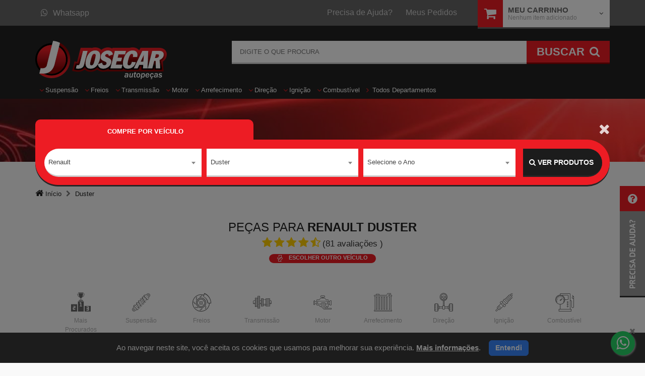

--- FILE ---
content_type: text/html; charset=UTF-8
request_url: https://loja.josecar.com.br/pecas-para-renault-duster/
body_size: 17200
content:
<!DOCTYPE HTML> <html lang="pt-br"> <head itemscope itemtype="http://schema.org/WebSite"> <script>var stackFunction = [];</script>  <script async src="https://www.googletagmanager.com/gtag/js?id=G-FN24V797G6"></script> <script> window.dataLayer = window.dataLayer || []; function gtag(){dataLayer.push(arguments);} gtag('js', new Date()); gtag('config', 'G-FN24V797G6'); gtag('config', 'AW-11087006786'); </script>  <script> !function(f,b,e,v,n,t,s)
{if(f.fbq)return;n=f.fbq=function(){n.callMethod?
n.callMethod.apply(n,arguments):n.queue.push(arguments)};
if(!f._fbq)f._fbq=n;n.push=n;n.loaded=!0;n.version='2.0';
n.queue=[];t=b.createElement(e);t.async=!0;
t.src=v;s=b.getElementsByTagName(e)[0];
s.parentNode.insertBefore(t,s)}(window, document,'script',
'https://connect.facebook.net/en_US/fbevents.js');
fbq('init', '1083650576147533');
fbq('track', 'PageView'); </script> <noscript><img height="1" width="1" style="display:none"
src="https://www.facebook.com/tr?id=1083650576147533&ev=PageView&noscript=1"
/></noscript>  <meta charset="UTF-8" /> <meta itemprop='name' content="Josecar" /> <meta name="theme-color" content="#2a2a2a"> <link rel="icon" type="image/png" href="//josecar-maverick-static.s3.amazonaws.com/loja/view/default/assets/img/icon.png"> <link rel="manifest" href="/manifest-josecar.json"> <title id="root-meta-title" >Peças para Renault Duster</title> <meta id="root-meta-description" name="description" content=""> <meta name="author" content="BitFuel" /> <meta name="robots" content="index, follow" /> <meta http-equiv="X-UA-Compatible" content="IE=edge"/> <meta name="viewport" content="width=device-width, initial-scale=1, maximum-scale=3, user-scalable=no" /> <meta name="apple-mobile-web-app-title" content="Renault Duster" />  <meta name="google-site-verification" content="iF0cFFVQF5d53k17EPyPGcMzTUGQYrJOeywAXP4c4-A" /> <link rel="stylesheet" type="text/css" href="//josecar-maverick-static.s3.amazonaws.com/loja/view/default/assets/css/all.min.css?0.1.82" /> <script> var device_type = 'large_device'; var config_sendy = {"url":"","base":{"default":"","veiculo":""}}; var hashFingerprint = ''; var montadoras = [{"id":114,"nome":"Acura"},{"id":78,"nome":"Agrale"},{"id":27,"nome":"Alfa Romeo"},{"id":26,"nome":"Asia"},{"id":113,"nome":"Aston Martin"},{"id":2,"nome":"Audi"},{"id":99,"nome":"Bentley"},{"id":97,"nome":"Bianco"},{"id":3,"nome":"BMW"},{"id":40,"nome":"BYD"},{"id":94,"nome":"Cadillac"},{"id":115,"nome":"CBT"},{"id":101,"nome":"Chana"},{"id":116,"nome":"Changan"},{"id":39,"nome":"Chery"},{"id":4,"nome":"Chevrolet"},{"id":5,"nome":"Chrysler"},{"id":6,"nome":"Citroen"},{"id":117,"nome":"Cross Lander"},{"id":28,"nome":"Daewoo"},{"id":31,"nome":"Daihatsu"},{"id":261,"nome":"Denza"},{"id":7,"nome":"Dodge"},{"id":43,"nome":"Effa"},{"id":118,"nome":"ENGESA"},{"id":119,"nome":"Envemo"},{"id":83,"nome":"Ferrari"},{"id":8,"nome":"Fiat"},{"id":9,"nome":"Ford"},{"id":120,"nome":"Foton"},{"id":256,"nome":"GAC"},{"id":121,"nome":"Geely"},{"id":84,"nome":"GMC"},{"id":122,"nome":"Great Wall"},{"id":25,"nome":"Gurgel"},{"id":181,"nome":"GWM"},{"id":81,"nome":"Hafei"},{"id":177,"nome":"Haval"},{"id":98,"nome":"Hofstetter"},{"id":10,"nome":"Honda"},{"id":95,"nome":"Hummer"},{"id":22,"nome":"Hyundai"},{"id":53,"nome":"Infiniti"},{"id":123,"nome":"Isuzu"},{"id":82,"nome":"Iveco"},{"id":38,"nome":"JAC Motors"},{"id":253,"nome":"Jaecoo"},{"id":55,"nome":"Jaguar"},{"id":29,"nome":"Jeep"},{"id":100,"nome":"Jinbei"},{"id":124,"nome":"JPX"},{"id":30,"nome":"Kia"},{"id":32,"nome":"Lada"},{"id":54,"nome":"Lamborghini"},{"id":35,"nome":"Land Rover"},{"id":260,"nome":"Leapmotor"},{"id":80,"nome":"Lexus"},{"id":37,"nome":"Lifan"},{"id":125,"nome":"Lobini"},{"id":126,"nome":"Lotus"},{"id":50,"nome":"Mahindra"},{"id":91,"nome":"Maserati"},{"id":127,"nome":"Matra"},{"id":11,"nome":"Mazda"},{"id":209,"nome":"McLaren"},{"id":12,"nome":"Mercedes-Benz"},{"id":128,"nome":"Mercury"},{"id":129,"nome":"MG"},{"id":51,"nome":"Mini"},{"id":13,"nome":"Mitsubishi"},{"id":130,"nome":"Miura"},{"id":14,"nome":"Nissan"},{"id":252,"nome":"Omoda"},{"id":254,"nome":"ORA"},{"id":15,"nome":"Peugeot"},{"id":131,"nome":"Plymouth"},{"id":96,"nome":"Pontiac"},{"id":52,"nome":"Porsche"},{"id":44,"nome":"Puma"},{"id":104,"nome":"RAM"},{"id":132,"nome":"Rely"},{"id":16,"nome":"Renault"},{"id":133,"nome":"Rolls-Royce"},{"id":134,"nome":"Rover"},{"id":135,"nome":"Saab"},{"id":46,"nome":"SANTA MATILDE"},{"id":136,"nome":"Saturn"},{"id":21,"nome":"Seat"},{"id":178,"nome":"Seres"},{"id":34,"nome":"Smart"},{"id":36,"nome":"Ssang-Yong"},{"id":17,"nome":"Subaru"},{"id":23,"nome":"Suzuki"},{"id":85,"nome":"TAC"},{"id":105,"nome":"Tesla"},{"id":18,"nome":"Toyota"},{"id":47,"nome":"Troller"},{"id":19,"nome":"Volkswagen"},{"id":33,"nome":"Volvo"},{"id":255,"nome":"Wey"},{"id":48,"nome":"Willys"}]; var veiculos = [{"veic_id":25,"veic_nome":"19","vmar_id":16,"vet_id":1,"pca_url":"pecas-para-renault-19","vmar_nome":"Renault","veic_id_kompati":631,"vmar_id_kompati":56},{"veic_id":2246,"veic_nome":"21","vmar_id":16,"vet_id":1,"pca_url":"pecas-para-renault-21","vmar_nome":"Renault","veic_id_kompati":632,"vmar_id_kompati":56},{"veic_id":16390,"veic_nome":"Boreal","vmar_id":16,"vet_id":1,"pca_url":"pecas-para-renault-boreal","vmar_nome":"Renault","veic_id_kompati":8292,"vmar_id_kompati":56},{"veic_id":176,"veic_nome":"Captur","vmar_id":16,"vet_id":1,"pca_url":"pecas-para-renault-captur","vmar_nome":"Renault","veic_id_kompati":633,"vmar_id_kompati":56},{"veic_id":274,"veic_nome":"Clio","vmar_id":16,"vet_id":1,"pca_url":"pecas-para-renault-clio","vmar_nome":"Renault","veic_id_kompati":634,"vmar_id_kompati":56},{"veic_id":374,"veic_nome":"Duster","vmar_id":16,"vet_id":1,"pca_url":"pecas-para-renault-duster","vmar_nome":"Renault","veic_id_kompati":635,"vmar_id_kompati":56},{"veic_id":375,"veic_nome":"Duster Oroch","vmar_id":16,"vet_id":1,"pca_url":"pecas-para-renault-duster-oroch","vmar_nome":"Renault","veic_id_kompati":636,"vmar_id_kompati":56},{"veic_id":3074,"veic_nome":"Express","vmar_id":16,"vet_id":1,"pca_url":"pecas-para-renault-express","vmar_nome":"Renault","veic_id_kompati":637,"vmar_id_kompati":56},{"veic_id":464,"veic_nome":"Fluence","vmar_id":16,"vet_id":1,"pca_url":"pecas-para-renault-fluence","vmar_nome":"Renault","veic_id_kompati":638,"vmar_id_kompati":56},{"veic_id":509,"veic_nome":"Grand Sc\u00e9nic","vmar_id":16,"vet_id":1,"pca_url":"pecas-para-renault-grand-scenic","vmar_nome":"Renault","veic_id_kompati":639,"vmar_id_kompati":56},{"veic_id":600,"veic_nome":"Kangoo","vmar_id":16,"vet_id":1,"pca_url":"pecas-para-renault-kangoo","vmar_nome":"Renault","veic_id_kompati":641,"vmar_id_kompati":56},{"veic_id":14356,"veic_nome":"Kardian","vmar_id":16,"vet_id":1,"pca_url":"pecas-para-renault-kardian","vmar_nome":"Renault","veic_id_kompati":4555,"vmar_id_kompati":56},{"veic_id":615,"veic_nome":"Kwid","vmar_id":16,"vet_id":1,"pca_url":"pecas-para-renault-kwid","vmar_nome":"Renault","veic_id_kompati":642,"vmar_id_kompati":56},{"veic_id":628,"veic_nome":"Laguna","vmar_id":16,"vet_id":1,"pca_url":"pecas-para-renault-laguna","vmar_nome":"Renault","veic_id_kompati":643,"vmar_id_kompati":56},{"veic_id":647,"veic_nome":"Logan","vmar_id":16,"vet_id":1,"pca_url":"pecas-para-renault-logan","vmar_nome":"Renault","veic_id_kompati":644,"vmar_id_kompati":56},{"veic_id":668,"veic_nome":"Master","vmar_id":16,"vet_id":1,"pca_url":"pecas-para-renault-master","vmar_nome":"Renault","veic_id_kompati":645,"vmar_id_kompati":56},{"veic_id":674,"veic_nome":"M\u00e9gane","vmar_id":16,"vet_id":1,"pca_url":"pecas-para-renault-megane","vmar_nome":"Renault","veic_id_kompati":646,"vmar_id_kompati":56},{"veic_id":13469,"veic_nome":"Oroch","vmar_id":16,"vet_id":1,"pca_url":"pecas-para-renault-oroch","vmar_nome":"Renault","veic_id_kompati":3174,"vmar_id_kompati":56},{"veic_id":14542,"veic_nome":"SAFRANE","vmar_id":16,"vet_id":1,"pca_url":"pecas-para-renault-safrane","vmar_nome":"Renault","veic_id_kompati":4689,"vmar_id_kompati":56},{"veic_id":898,"veic_nome":"Sandero","vmar_id":16,"vet_id":1,"pca_url":"pecas-para-renault-sandero","vmar_nome":"Renault","veic_id_kompati":647,"vmar_id_kompati":56},{"veic_id":906,"veic_nome":"Sc\u00e9nic","vmar_id":16,"vet_id":1,"pca_url":"pecas-para-renault-scenic","vmar_nome":"Renault","veic_id_kompati":648,"vmar_id_kompati":56},{"veic_id":13470,"veic_nome":"Stepway","vmar_id":16,"vet_id":1,"pca_url":"pecas-para-renault-stepway","vmar_nome":"Renault","veic_id_kompati":3175,"vmar_id_kompati":56},{"veic_id":1042,"veic_nome":"Symbol","vmar_id":16,"vet_id":1,"pca_url":"pecas-para-renault-symbol","vmar_nome":"Renault","veic_id_kompati":649,"vmar_id_kompati":56},{"veic_id":13667,"veic_nome":"Trafic","vmar_id":16,"vet_id":1,"pca_url":"pecas-para-renault-trafic","vmar_nome":"Renault","veic_id_kompati":650,"vmar_id_kompati":56},{"veic_id":2171,"veic_nome":"Trafic RN","vmar_id":16,"vet_id":1,"pca_url":"pecas-para-renault-trafic-rn","vmar_nome":"Renault","veic_id_kompati":null,"vmar_id_kompati":56},{"veic_id":1142,"veic_nome":"Twingo","vmar_id":16,"vet_id":1,"pca_url":"pecas-para-renault-twingo","vmar_nome":"Renault","veic_id_kompati":651,"vmar_id_kompati":56},{"veic_id":3072,"veic_nome":"Zoe","vmar_id":16,"vet_id":1,"pca_url":"pecas-para-renault-zoe","vmar_nome":"Renault","veic_id_kompati":652,"vmar_id_kompati":56}]; var anos = [{"vei_id":87,"vei_nome":"2026","veic_nome":"Duster","vmod_nome":"Duster","vams":"567185,567186,567187","vam_base_id_kompati":48283,"url":"duster-2026"},{"vei_id":80,"vei_nome":"2025","veic_nome":"Duster","vmod_nome":"Duster","vams":"576367,576368,576369","vam_base_id_kompati":118853,"url":"duster-2025"},{"vei_id":21,"vei_nome":"2024","veic_nome":"Duster","vmod_nome":"Duster","vams":"559579,559578,559580","vam_base_id_kompati":26473,"url":"duster-2024"},{"vei_id":79,"vei_nome":"2023","veic_nome":"Duster","vmod_nome":"Duster","vams":"549142,549131,549150","vam_base_id_kompati":20546,"url":"duster-2023"},{"vei_id":78,"vei_nome":"2022","veic_nome":"Duster","vmod_nome":"Duster","vams":"48054,549149,549130","vam_base_id_kompati":6796,"url":"duster-2022"},{"vei_id":77,"vei_nome":"2021","veic_nome":"Duster","vmod_nome":"Duster","vams":"549129,47767,549148","vam_base_id_kompati":6795,"url":"duster-2021"},{"vei_id":76,"vei_nome":"2020","veic_nome":"Duster","vmod_nome":"Duster","vams":"549147,46835,549141","vam_base_id_kompati":6794,"url":"duster-2020"},{"vei_id":74,"vei_nome":"2019","veic_nome":"Duster","vmod_nome":"Duster","vams":"549140,549146,35525","vam_base_id_kompati":6793,"url":"duster-2019"},{"vei_id":73,"vei_nome":"2018","veic_nome":"Duster","vmod_nome":"Duster","vams":"34649,549139,549145","vam_base_id_kompati":6792,"url":"duster-2018"},{"vei_id":72,"vei_nome":"2017","veic_nome":"Duster","vmod_nome":"Duster","vams":"549138,549144,34417","vam_base_id_kompati":6791,"url":"duster-2017"},{"vei_id":68,"vei_nome":"2016","veic_nome":"Duster","vmod_nome":"Duster","vams":"5549,549137,549143","vam_base_id_kompati":6790,"url":"duster-2016"},{"vei_id":67,"vei_nome":"2015","veic_nome":"Duster","vmod_nome":"Duster","vams":"549136,549128,5467","vam_base_id_kompati":6789,"url":"duster-2015"},{"vei_id":66,"vei_nome":"2014","veic_nome":"Duster","vmod_nome":"Duster","vams":"549135,5030,549127","vam_base_id_kompati":6788,"url":"duster-2014"},{"vei_id":65,"vei_nome":"2013","veic_nome":"Duster","vmod_nome":"Duster","vams":"4318,549134,549126","vam_base_id_kompati":6787,"url":"duster-2013"},{"vei_id":2,"vei_nome":"2012","veic_nome":"Duster","vmod_nome":"Duster","vams":"2950,549125,549133","vam_base_id_kompati":6786,"url":"duster-2012"},{"vei_id":1,"vei_nome":"2011","veic_nome":"Duster","vmod_nome":"Duster","vams":"549124,2949,549132","vam_base_id_kompati":6785,"url":"duster-2011"}]; var bpc = '0'; var url_certa = '/pecas-para-renault-duster/'; var isPaginaInicial = '0'; var tituloTroca = ''; var prazoTroca = ''; var dadosProdutosGa4 = ''; var id_google_ads_evento_conversao_add_carrinho = 'AW-11087006786/x-uUCLme6IoYEMKY2aYp'; var id_google_analytics4 = 'G-FN24V797G6'; var trocaUrl = 'politica-de-troca-e-devolucoes'; var telefone = ''; </script>  <script>(function(w,d,s,l,i){w[l]=w[l]||[];w[l].push({'gtm.start': new Date().getTime(),event:'gtm.js'});var f=d.getElementsByTagName(s)[0], j=d.createElement(s),dl=l!='dataLayer'?'&l='+l:'';j.async=true;j.src= 'https://www.googletagmanager.com/gtm.js?id='+i+dl;f.parentNode.insertBefore(j,f); })(window,document,'script','dataLayer','GTM-57HH8XG');</script>  <script src="//josecar-maverick-static.s3.amazonaws.com/loja/view/default/assets/js/maverick.min.js?0.1.82" ></script> <script src="//josecar-maverick-static.s3.amazonaws.com/loja/view/default/assets/js/app/app.min.js?0.1.82" ></script> <script src="//josecar-maverick-static.s3.amazonaws.com/loja/view/default/assets/js/lodash.js?0.1.82" ></script>   <link href="/public/dist/vendor.16be40b558a810872dd7.css" rel="stylesheet"> <script defer async src="/public/dist/vendor.16be40b558a810872dd7.js"></script> <script defer async src="/public/dist/bundle.16be40b558a810872dd7.js"></script> <script> console.log('set-cd'); window.componentData = {}; </script> <link rel="canonical" href="https://loja.josecar.com.br/pecas-para-renault-duster/" itemprop="url"/> <link rel="manifest" href="/manifest-josecar.json" /> <style> .loading-overlay { position: fixed; height:100%; width:100%; zoom: 1; filter: alpha(opacity=50); opacity: 0.5; top:0; left:0; overflow:hidden; background:#fff; z-index:2000; } </style> <script> var isHome = '0'; </script> </head> <body itemscope itemtype="http://schema.org/WebPage">  <noscript><iframe src="https://www.googletagmanager.com/ns.html?id=GTM-57HH8XG" height="0" width="0" style="display:none;visibility:hidden"></iframe></noscript>  <div id="Main" class="Veiculo"> <header id="Header"> <div id="HeaderFixed" class="navbar-fixed-top"> <div class="row"> <div class="col-sm-12"> <button type="button" class="navbar-toggle collapsed" data-toggle="collapse" data-target="#nav-header" id="btnMenu"> <span class="icon-bar ib-1"></span> <span class="icon-bar ib-2"></span> <span class="icon-bar ib-3"></span> <span class="txt">Menu</span> </button> <a href="https://loja.josecar.com.br/" class="HeaderLogo"><img src="//josecar-maverick-static.s3.amazonaws.com/loja/view/default/assets/img/Logo.png" class="img-responsive" alt="Josecar" title="Josecar"/></a> <a href="https://loja.josecar.com.br/meu-carrinho/" class="sc-fixed"> <i class="fa fa-shopping-cart"></i> <span class="txt">Carrinho</span> <span class="badge" id="badger-qtd"> 0 </span> </a> </div> </div> </div> <div id="HeaderTop" class="hidden-xs"> <div class="container"> <div class="row"> <div class="col-sm-11 col-md-9"> <div class="Left"> <div class="dropdown Left"> <a href="https://api.whatsapp.com/send?l=pt&phone=551152255225&text=Oi! Estou navegando na loja online JOSECAR e gostaria de tirar algumas dúvidas. Pode me ajudar?" class="TopLink" id="HeaderFone" target="_blank"><i class="fa fa-whatsapp"></i>Whatsapp</a> </div> </div> <div class="Right"> <a href="https://loja.josecar.com.br/ajuda/" class="TopLink">Precisa de Ajuda?</a> <a href="https://loja.josecar.com.br/meus-pedidos/" class="TopLink">Meus Pedidos</a> </div> </div> <div class="col-sm-1 col-md-3"> <div id="HeaderCarrinho" class="dropdown carrinho-dragdrop"> <div href="#" class="HeaderCarrinho carrinho-conteudo dropdown-toggle" id="abre-carrinho" data-toggle="dropdown"> <a href="/meu-carrinho/" style="z-index: 999;" onclick="location.href='/meu-carrinho/'"> <i class="fa fa-shopping-cart"></i> </a> <span class="hidden-sm title-carrinho">Meu Carrinho</span> <small class="hidden-sm" id="qtd-carrinho">Nenhum item adicionado</small> <span class="hidden-sm fa fa-angle-down dropdown-icon di-gray"></span> </div> <div class="dropdown-menu pull-right" role="menu" aria-labelledby="abre-carrinho" id="conteudo-carrinho"> </div> <div class="dragdrop-area"> <i class="fa fa-reply"></i> <strong>Arraste produtos até aqui</strong> </div> </div> </div> </div> </div> </div>  <div id="HeaderBottom"> <div class="container"> <div class="row"> <div class="col-xs-5 col-sm-5 col-md-4"> <a href="https://loja.josecar.com.br/" class="HeaderLogo hidden-xs"><img src="//josecar-maverick-static.s3.amazonaws.com/loja/view/default/assets/img/Logo.png" class="img-responsive" alt="Josecar" title="Josecar" /></a> </div> <div class="col-xs-12 col-sm-7 col-md-8" id="SearchArea"> <div id="geral-form-busca"> <form id="FormBusca" action="/busca/" name="FormBusca" class="FormPadrao" itemprop="potentialAction" itemscope itemtype="http://schema.org/SearchAction"> <meta itemprop="target" content="https://loja.josecar.com.br/busca/{q}"/> <fieldset> <input type="search" id="q" name="q" itemprop="query-input" value="" placeholder="Digite o que procura" class="form-control input-lg" autocomplete="off" /> <span class="loading-busca hidden-xs" style="display: none"><i class="fa fa-spinner fa-pulse fa-2x fa-fw"></i></span> <button class="btn btn-blue btn-inset" type="submit" /> <span class="hidden-xs">Buscar</span><i class="fa fa-search"></i> </button> </fieldset> </form> <div id="geral-autocomplete" class="geral-autocomplete" style="display: none;"></div> </div> <div class="fade-background" style="display: none;"> </div> </div> </div> <div style="position: relative" class="menu-sem-quebra"> <div class="row row-menu relative"> <div class=" col-sm-12 col-menu col-md-pull-4 col-lg-pull-5"> <nav class="navbar navbar-padrao" role="navigation"> <div class="collapse navbar-collapse" id="nav-header"> <ul class="nav navbar-nav"> <li class="dropdown btn_menu" id="M_4"> <a href="/suspensao" class="dropdown-toggle" data-toggle="dropdown" > <span class="visible-xs the-sign" style="background: #211c1c">SP</span> <span class="vertical-align"> <span class="Line-1">Suspensão</span> <span class="fa fa-angle-down"></span> </span> </a> <div class="dropdown-menu dropdown-nav" role="menu" id="SM_4"></div>  </li> <li class="dropdown btn_menu" id="M_2"> <a href="/freios" class="dropdown-toggle" data-toggle="dropdown" > <span class="visible-xs the-sign" style="background: #211c1c">FR</span> <span class="vertical-align"> <span class="Line-1">Freios</span> <span class="fa fa-angle-down"></span> </span> </a> <div class="dropdown-menu dropdown-nav" role="menu" id="SM_2"></div>  </li> <li class="dropdown btn_menu" id="M_10"> <a href="/transmissao" class="dropdown-toggle" data-toggle="dropdown" > <span class="visible-xs the-sign" style="background: #211c1c">TR</span> <span class="vertical-align"> <span class="Line-1">Transmissão</span> <span class="fa fa-angle-down"></span> </span> </a> <div class="dropdown-menu dropdown-nav" role="menu" id="SM_10"></div>  </li> <li class="dropdown btn_menu" id="M_6"> <a href="/motor" class="dropdown-toggle" data-toggle="dropdown" > <span class="visible-xs the-sign" style="background: #211c1c">MT</span> <span class="vertical-align"> <span class="Line-1">Motor</span> <span class="fa fa-angle-down"></span> </span> </a> <div class="dropdown-menu dropdown-nav" role="menu" id="SM_6"></div>  </li> <li class="dropdown btn_menu" id="M_8"> <a href="/arrefecimento" class="dropdown-toggle" data-toggle="dropdown" > <span class="visible-xs the-sign" style="background: #211c1c">AR</span> <span class="vertical-align"> <span class="Line-1">Arrefecimento</span> <span class="fa fa-angle-down"></span> </span> </a> <div class="dropdown-menu dropdown-nav" role="menu" id="SM_8"></div>  </li> <li class="dropdown btn_menu" id="M_9"> <a href="/direcao" class="dropdown-toggle" data-toggle="dropdown" > <span class="visible-xs the-sign" style="background: #211c1c">DR</span> <span class="vertical-align"> <span class="Line-1">Direção</span> <span class="fa fa-angle-down"></span> </span> </a> <div class="dropdown-menu dropdown-nav" role="menu" id="SM_9"></div>  </li> <li class="dropdown btn_menu" id="M_14"> <a href="/ignicao" class="dropdown-toggle" data-toggle="dropdown" > <span class="visible-xs the-sign" style="background: #211c1c">IG</span> <span class="vertical-align"> <span class="Line-1">Ignição</span> <span class="fa fa-angle-down"></span> </span> </a> <div class="dropdown-menu dropdown-nav" role="menu" id="SM_14"></div>  </li> <li class="dropdown btn_menu" id="M_23"> <a href="/combustivel" class="dropdown-toggle" data-toggle="dropdown" > <span class="visible-xs the-sign" style="background: #211c1c">CO</span> <span class="vertical-align"> <span class="Line-1">Combustível</span> <span class="fa fa-angle-down"></span> </span> </a> <div class="dropdown-menu dropdown-nav" role="menu" id="SM_23"></div>  </li> <li class="dropdown btn_menu" id="M_all"> <a href="/departamento/"> <span class="visible-xs the-sign" style="background: #4ed4">AL</span> <span class="vertical-align"> Todos Departamentos <span class="fa fa-angle-right"></span> </span> </a> <div class="dropdown-menu dropdown-nav" role="menu" id="SM_all"></div>  </li> </ul> <ul class="quick-links visible-xs"> <li><a href="https://loja.josecar.com.br/ajuda/">Precisa de ajuda?</a></li> <li><a href="https://loja.josecar.com.br/meus-pedidos/">Meus pedidos</a></li> <li><a href="https://loja.josecar.com.br/politica-de-troca-e-devolucoes">Trocas e Devoluções</a></li> <li><a href="https://loja.josecar.com.br/ajuda/#FaleConosco">Fale Conosco</a></li> </ul> </div> </nav> <nav class="navbar navbar-padrao visible-xs" role="navigation"> <div class="collapse navbar-collapse" id="nav-carrinho"> </div> </nav> </div> <div class="col-sm-8 col-md-4 col-sm-offset-2 col-md-offset-0 col-lg-offset-1 hidden-xs hidden-sm"> <div class="item-header dropdown dropdown-hover"></div> </div> </div> <button class="slide-menu slide-prev fa fa-chevron-left star-y" id="slidePrev"></button> <button class="slide-menu slide-back fa fa-chevron-right star-y" id="slideBack" ></button> </div> </div> </div> </header> <div class="row hidden-xs row-banner-fixed"> <div class="div-row-banner-fixed" style="min-height: 125px;"> <img src="//josecar-maverick-static.s3.amazonaws.com/loja/images/pagina_carro/desktop/banner-generico-carro.jpg" class="img-banner" alt="" title="Peças para Renault Duster" /> </div> </div> <div class="continuacao-fundo-header visible-xs"></div> <div class="container "> <div class="box-escolha-veiculos" id="box-escolha-veiculos"> <div class="box-veiculos-header"> <div class="close-overlay-veiculo-filtro" style="display: none" onclick="fecharOverlayFiltroVeiculo()"> <i class="fa fa-times" aria-hidden="true"></i> </div> <div class="container-filtro-tipo-veiculos"> <div class="filtro-tipo-veiculos-check sem_padding"> <div class="box-verde" style="position: relative;display: flex; align-items: center;"> <div class="sem_padding coluna-radio-tipo-veiculo" style=" flex: 1; "> <div class="btn-group btn-group-tipo-veiculo" role="group" > </div> <input type="hidden" id="tipo-veiculo-pagina-carro" value="1" > <div class="col-lg-12 col-md-12 col-sm-12 col-xs-12 sem_padding coluna-radio-tipo-veiculo" style=" text-align: center; display: flex; justify-content: center; align-items: center; height: 100%; "> <input type="hidden" id="tipo-veiculo-pagina-carro" value="1" > <p style=" margin: 0; color: white;font-size: 13px; text-transform: uppercase; margin-bottom: 5px;">Compre por Veículo</p> </div> </div> <div class="loader-filtro-veiculo" style="position: absolute; top: 0; left: 0; width: 100%;" > </div> </div> </div> </div> </div> <div class="clearfix"></div> <div class="box-veiculos-principal"> <form class="campos-filtro" autocomplete="Off"> <div class="col-sm-10 col-xs-12 sem_padding"> <div class="select2-primeiro col-md-4 col-sm-4 col-xs-12 campo-filtro-veiculo"> <select class="select2 form-control marca-pagina-carro" name="carro-marca" title="Marca"> <option value="">Selecione a Montadora</option> <option value="114" >Acura</option> <option value="78" >Agrale</option> <option value="27" >Alfa Romeo</option> <option value="26" >Asia</option> <option value="113" >Aston Martin</option> <option value="2" >Audi</option> <option value="99" >Bentley</option> <option value="97" >Bianco</option> <option value="3" >BMW</option> <option value="40" >BYD</option> <option value="94" >Cadillac</option> <option value="115" >CBT</option> <option value="101" >Chana</option> <option value="116" >Changan</option> <option value="39" >Chery</option> <option value="4" >Chevrolet</option> <option value="5" >Chrysler</option> <option value="6" >Citroen</option> <option value="117" >Cross Lander</option> <option value="28" >Daewoo</option> <option value="31" >Daihatsu</option> <option value="261" >Denza</option> <option value="7" >Dodge</option> <option value="43" >Effa</option> <option value="118" >ENGESA</option> <option value="119" >Envemo</option> <option value="83" >Ferrari</option> <option value="8" >Fiat</option> <option value="9" >Ford</option> <option value="120" >Foton</option> <option value="256" >GAC</option> <option value="121" >Geely</option> <option value="84" >GMC</option> <option value="122" >Great Wall</option> <option value="25" >Gurgel</option> <option value="181" >GWM</option> <option value="81" >Hafei</option> <option value="177" >Haval</option> <option value="98" >Hofstetter</option> <option value="10" >Honda</option> <option value="95" >Hummer</option> <option value="22" >Hyundai</option> <option value="53" >Infiniti</option> <option value="123" >Isuzu</option> <option value="82" >Iveco</option> <option value="38" >JAC Motors</option> <option value="253" >Jaecoo</option> <option value="55" >Jaguar</option> <option value="29" >Jeep</option> <option value="100" >Jinbei</option> <option value="124" >JPX</option> <option value="30" >Kia</option> <option value="32" >Lada</option> <option value="54" >Lamborghini</option> <option value="35" >Land Rover</option> <option value="260" >Leapmotor</option> <option value="80" >Lexus</option> <option value="37" >Lifan</option> <option value="125" >Lobini</option> <option value="126" >Lotus</option> <option value="50" >Mahindra</option> <option value="91" >Maserati</option> <option value="127" >Matra</option> <option value="11" >Mazda</option> <option value="209" >McLaren</option> <option value="12" >Mercedes-Benz</option> <option value="128" >Mercury</option> <option value="129" >MG</option> <option value="51" >Mini</option> <option value="13" >Mitsubishi</option> <option value="130" >Miura</option> <option value="14" >Nissan</option> <option value="252" >Omoda</option> <option value="254" >ORA</option> <option value="15" >Peugeot</option> <option value="131" >Plymouth</option> <option value="96" >Pontiac</option> <option value="52" >Porsche</option> <option value="44" >Puma</option> <option value="104" >RAM</option> <option value="132" >Rely</option> <option value="16" selected >Renault</option> <option value="133" >Rolls-Royce</option> <option value="134" >Rover</option> <option value="135" >Saab</option> <option value="46" >SANTA MATILDE</option> <option value="136" >Saturn</option> <option value="21" >Seat</option> <option value="178" >Seres</option> <option value="34" >Smart</option> <option value="36" >Ssang-Yong</option> <option value="17" >Subaru</option> <option value="23" >Suzuki</option> <option value="85" >TAC</option> <option value="105" >Tesla</option> <option value="18" >Toyota</option> <option value="47" >Troller</option> <option value="19" >Volkswagen</option> <option value="33" >Volvo</option> <option value="255" >Wey</option> <option value="48" >Willys</option> </select> </div> <div class="col-md-4 col-sm-4 col-xs-12 campo-filtro-veiculo"> <select class="select2 form-control veiculo-pagina-carro" name="carro-veiculo" title="Veiculo"> <option value="">Selecione o Veículo</option> <option value="25" >19</option> <option value="2246" >21</option> <option value="16390" >Boreal</option> <option value="176" >Captur</option> <option value="274" >Clio</option> <option value="374" selected >Duster</option> <option value="375" >Duster Oroch</option> <option value="3074" >Express</option> <option value="464" >Fluence</option> <option value="509" >Grand Scénic</option> <option value="600" >Kangoo</option> <option value="14356" >Kardian</option> <option value="615" >Kwid</option> <option value="628" >Laguna</option> <option value="647" >Logan</option> <option value="668" >Master</option> <option value="674" >Mégane</option> <option value="13469" >Oroch</option> <option value="14542" >SAFRANE</option> <option value="898" >Sandero</option> <option value="906" >Scénic</option> <option value="13470" >Stepway</option> <option value="1042" >Symbol</option> <option value="13667" >Trafic</option> <option value="2171" >Trafic RN</option> <option value="1142" >Twingo</option> <option value="3072" >Zoe</option> </select> </div> <div class="col-md-4 col-sm-4 col-xs-12 campo-filtro-veiculo"> <select class="select2 form-control anos-pagina-carro" name="carro-ano" title="Ano"> <option value="">Selecione o Ano</option> <option value="87" >2026</option> <option value="80" >2025</option> <option value="21" >2024</option> <option value="79" >2023</option> <option value="78" >2022</option> <option value="77" >2021</option> <option value="76" >2020</option> <option value="74" >2019</option> <option value="73" >2018</option> <option value="72" >2017</option> <option value="68" >2016</option> <option value="67" >2015</option> <option value="66" >2014</option> <option value="65" >2013</option> <option value="2" >2012</option> <option value="1" >2011</option> </select> </div> </div> <div class="col-sm-2 col-xs-12 coluna-btn-ver-produtos"> <button class="btn btn-default btn-black btn-block btn-ver-produtos-pagina-carro" type="button"> <i class="fa fa-search" aria-hidden="true"></i> <span class="hidden-xs hidden-lg"> IR</span> <span class="hidden-sm hidden-md"> VER PRODUTOS</span> </button> </div> </form> <div class="loader-filtro-veiculo" > <div class="loader"></div> </div> </div> </div> <script> var isHome = '0'; $(document).ready(function() { setTimeout(function(){ var opcoesMarcasHome = $("[name='carro-marca'] option"); if(opcoesMarcasHome){ if (opcoesMarcasHome.length === 2) { $("[name='carro-marca']").val($(opcoesMarcasHome[1]).val()); $("[name='carro-marca']").trigger('change'); } } },200); }); </script> </div> <div class="breadcrumb-p"> <ol itemscope itemtype="http://schema.org/BreadcrumbList" class="breadcrumb container" > <li itemprop="itemListElement" itemscope itemtype="http://schema.org/ListItem"> <a itemprop="item" href="/"> <span itemprop="name"> <i class="fa fa-home" aria-hidden="true"></i> Início </span> </a> <meta itemprop="position" content="1"> </li> <li itemprop="itemListElement" itemscope itemtype="http://schema.org/ListItem"> <a itemprop="item" href="/pecas-para-renault-duster"> <span itemprop="name">Duster</span> </a> <meta itemprop="position" content="2"> </li> </ol> </div> <a name="produtos"></a> <div id="Content"> <div class="container"> <span class="" itemprop="aggregateRating" itemscope itemtype="http://schema.org/AggregateRating"> <div class="row"> <div class="col-sm-12" > <h1 class="h3 subtitle-sem-borda titulo-cinza text-center sem-negrito"> <span id="titulo-carro" >Peças para</span> <b itemprop="name" >Renault Duster</b></h1> </div> </div> <div class="col-sm-12" > <div class="rating" > <div > <span class="fa fa-star"></span> <span class="fa fa-star"></span> <span class="fa fa-star"></span> <span class="fa fa-star"></span> <span class="fa fa-star-half-o"></span> <span class="rating-qtd hidden-xs">(<span itemprop="reviewCount">81</span> avaliações )</span> <small class="hidden-sm hidden-md hidden-lg">(<span itemprop="reviewCount">81</span> reviews )</small> <meta itemprop="ratingValue" content="5"/> <meta itemprop="url" content="https://loja.josecar.com.br/pecas-para-renault-duster/" /> </div> </div> </div> </span> <div class="row text-center "> <button class="btn btn-verde btn-trocar-veiculo" onclick='abrirModalLateral("modal-lateral-trocar-veiculo")'> <i class='tp-icon tp-trocar'></i> <span>ESCOLHER OUTRO VEÍCULO</span> </button> </div> <div class="col-xs-12 text-center sem_padding div-ancoras-departamento ancora-departamento-com-margin-top"> <div class="ancora-departamento"> <a href="#departamento-0"> <span class='tp-icon tp-destaques'></span> <span class="texto-ancora-departamento" > Mais Procurados </span> </a> </div> <div class="ancora-departamento"> <a href="#departamento-4"> <span class='tp-icon tp-departamento-icon icon-suspensao'></span> <span class="texto-ancora-departamento" > Suspensão </span> </a> </div> <div class="ancora-departamento"> <a href="#departamento-2"> <span class='tp-icon tp-departamento-icon icon-freio'></span> <span class="texto-ancora-departamento" > Freios </span> </a> </div> <div class="ancora-departamento"> <a href="#departamento-10"> <span class='tp-icon tp-departamento-icon icon-transmissao'></span> <span class="texto-ancora-departamento" > Transmissão </span> </a> </div> <div class="ancora-departamento"> <a href="#departamento-6"> <span class='tp-icon tp-departamento-icon icon-motor'></span> <span class="texto-ancora-departamento" > Motor </span> </a> </div> <div class="ancora-departamento"> <a href="#departamento-8"> <span class='tp-icon tp-departamento-icon icon-arrefecimento'></span> <span class="texto-ancora-departamento" > Arrefecimento </span> </a> </div> <div class="ancora-departamento"> <a href="#departamento-9"> <span class='tp-icon tp-departamento-icon icon-direcao'></span> <span class="texto-ancora-departamento" > Direção </span> </a> </div> <div class="ancora-departamento"> <a href="#departamento-14"> <span class='tp-icon tp-departamento-icon icon-ignicao'></span> <span class="texto-ancora-departamento" > Ignição </span> </a> </div> <div class="ancora-departamento"> <a href="#departamento-23"> <span class='tp-icon tp-departamento-icon icon-combustivel'></span> <span class="texto-ancora-departamento" > Combustível </span> </a> </div> <div class="ancora-departamento"> <a href="#departamento-7"> <span class='tp-icon tp-departamento-icon icon-eletrica'></span> <span class="texto-ancora-departamento" > Eletrica </span> </a> </div> </div> <div class="row row-departamento" id="departamento-0"> <div class="col-xs-12"> <h2 class="h3 subtitle-sem-borda titulo-cinza text-center titulo-departamento-pagina-carro"> Mais Procurados </h2> </div> <div class="col-xs-12 text-center subtitulo-departamento-pagina-carro"> <p>Duster</p> </div> <div class="box-departamento-pag-carro col-xs-12 sem_padding"> <div class="col-md-2-4 col-sm-4 col-xs-6 col-categoria-pag-carro"> <a href="/bieleta-suspensao/duster/?bpc= "> <div class="box-categoria-pag-carro"> <div class="col-xs-12 text-center"> </div> <img src="//josecar-maverick-static.s3.amazonaws.com/loja/images/secao/bieleta-vitrine.jpg" alt="Bieleta" onerror="this.src='//josecar-maverick-static.s3.amazonaws.com/loja/images/secao/categoria-sem-foto.jpg'" onabort="this.src='//josecar-maverick-static.s3.amazonaws.com/loja/images/secao/categoria-sem-foto.jpg'" > <p class="text-center" > Bieleta </p> </div> </a> </div> <div class="col-md-2-4 col-sm-4 col-xs-6 col-categoria-pag-carro"> <a href="/bomba-de-combustivel/duster/?bpc= "> <div class="box-categoria-pag-carro"> <div class="col-xs-12 text-center"> </div> <img src="//josecar-maverick-static.s3.amazonaws.com/loja/images/secao/bomba-de-combustivel-vitrine.jpg" alt="Bomba de Combustível" onerror="this.src='//josecar-maverick-static.s3.amazonaws.com/loja/images/secao/categoria-sem-foto.jpg'" onabort="this.src='//josecar-maverick-static.s3.amazonaws.com/loja/images/secao/categoria-sem-foto.jpg'" > <p class="text-center" > Bomba de Combustível </p> </div> </a> </div> <div class="col-md-2-4 col-sm-4 col-xs-6 col-categoria-pag-carro"> <a href="/bomba-de-oleo/duster/?bpc= "> <div class="box-categoria-pag-carro"> <div class="col-xs-12 text-center"> </div> <img src="//josecar-maverick-static.s3.amazonaws.com/loja/images/secao/bomba-de-oleo-vitrine.jpg" alt="Bomba de Óleo" onerror="this.src='//josecar-maverick-static.s3.amazonaws.com/loja/images/secao/categoria-sem-foto.jpg'" onabort="this.src='//josecar-maverick-static.s3.amazonaws.com/loja/images/secao/categoria-sem-foto.jpg'" > <p class="text-center" > Bomba de Óleo </p> </div> </a> </div> <div class="col-md-2-4 col-sm-4 col-xs-6 col-categoria-pag-carro"> <a href="/buchas-de-suspensao/duster/?bpc= "> <div class="box-categoria-pag-carro"> <div class="col-xs-12 text-center"> </div> <img src="//josecar-maverick-static.s3.amazonaws.com/loja/images/secao/kit-buchas-suspensao-vitrine.jpg" alt="Buchas Para Suspensão" onerror="this.src='//josecar-maverick-static.s3.amazonaws.com/loja/images/secao/categoria-sem-foto.jpg'" onabort="this.src='//josecar-maverick-static.s3.amazonaws.com/loja/images/secao/categoria-sem-foto.jpg'" > <p class="text-center" > Buchas Para Suspensão </p> </div> </a> </div> <div class="col-md-2-4 col-sm-4 col-xs-6 col-categoria-pag-carro"> <a href="/cilindro-mestre-de-freio/duster/?bpc= "> <div class="box-categoria-pag-carro"> <div class="col-xs-12 text-center"> </div> <img src="//josecar-maverick-static.s3.amazonaws.com/loja/images/secao/cilindro-mestre-de-freio-vitrine.jpg" alt="Cilindro Mestre de Freio" onerror="this.src='//josecar-maverick-static.s3.amazonaws.com/loja/images/secao/categoria-sem-foto.jpg'" onabort="this.src='//josecar-maverick-static.s3.amazonaws.com/loja/images/secao/categoria-sem-foto.jpg'" > <p class="text-center" > Cilindro Mestre de Freio </p> </div> </a> </div> <div class="col-md-2-4 col-sm-4 col-xs-6 col-categoria-pag-carro"> <a href="/correia-dentada/duster/?bpc= "> <div class="box-categoria-pag-carro"> <div class="col-xs-12 text-center"> </div> <img src="//josecar-maverick-static.s3.amazonaws.com/loja/images/secao/correiasdecomando-vitrine.jpg" alt="Correias de Comando" onerror="this.src='//josecar-maverick-static.s3.amazonaws.com/loja/images/secao/categoria-sem-foto.jpg'" onabort="this.src='//josecar-maverick-static.s3.amazonaws.com/loja/images/secao/categoria-sem-foto.jpg'" > <p class="text-center" > Correias de Comando </p> </div> </a> </div> <div class="col-md-2-4 col-sm-4 col-xs-6 col-categoria-pag-carro"> <a href="/kit-suspensao/duster/?bpc= "> <div class="box-categoria-pag-carro"> <div class="col-xs-12 text-center"> </div> <img src="//josecar-maverick-static.s3.amazonaws.com/loja/images/secao/coxim-do-amortecedor-vitrine.jpg" alt="Coxim do Amortecedor" onerror="this.src='//josecar-maverick-static.s3.amazonaws.com/loja/images/secao/categoria-sem-foto.jpg'" onabort="this.src='//josecar-maverick-static.s3.amazonaws.com/loja/images/secao/categoria-sem-foto.jpg'" > <p class="text-center" > Coxim do Amortecedor </p> </div> </a> </div> <div class="col-md-2-4 col-sm-4 col-xs-6 col-categoria-pag-carro"> <a href="/filtro-de-cabine/duster/?bpc= "> <div class="box-categoria-pag-carro"> <div class="col-xs-12 text-center"> </div> <img src="//josecar-maverick-static.s3.amazonaws.com/loja/images/secao/filtro-de-cabine-vitrine.jpg" alt="Filtro de Cabine" onerror="this.src='//josecar-maverick-static.s3.amazonaws.com/loja/images/secao/categoria-sem-foto.jpg'" onabort="this.src='//josecar-maverick-static.s3.amazonaws.com/loja/images/secao/categoria-sem-foto.jpg'" > <p class="text-center" > Filtro de Cabine </p> </div> </a> </div> <div class="col-md-2-4 col-sm-4 col-xs-6 col-categoria-pag-carro"> <a href="/filtro-de-combustivel/duster/?bpc= "> <div class="box-categoria-pag-carro"> <div class="col-xs-12 text-center"> </div> <img src="//josecar-maverick-static.s3.amazonaws.com/loja/images/secao/filtro-de-combustivel-vitrine.jpg" alt="Filtro de Combustível" onerror="this.src='//josecar-maverick-static.s3.amazonaws.com/loja/images/secao/categoria-sem-foto.jpg'" onabort="this.src='//josecar-maverick-static.s3.amazonaws.com/loja/images/secao/categoria-sem-foto.jpg'" > <p class="text-center" > Filtro de Combustível </p> </div> </a> </div> <div class="col-md-2-4 col-sm-4 col-xs-6 col-categoria-pag-carro"> <a href="/filtro-de-oleo/duster/?bpc= "> <div class="box-categoria-pag-carro"> <div class="col-xs-12 text-center"> </div> <img src="//josecar-maverick-static.s3.amazonaws.com/loja/images/secao/Filtrodeoleo-vitrine.jpg" alt="Filtro de Óleo" onerror="this.src='//josecar-maverick-static.s3.amazonaws.com/loja/images/secao/categoria-sem-foto.jpg'" onabort="this.src='//josecar-maverick-static.s3.amazonaws.com/loja/images/secao/categoria-sem-foto.jpg'" > <p class="text-center" > Filtro de Óleo </p> </div> </a> </div> <div class="col-md-2-4 col-sm-4 col-xs-6 col-categoria-pag-carro"> <a href="/kit-coxim-batente-rolamento-coifa do amortecedor/duster/?bpc= "> <div class="box-categoria-pag-carro"> <div class="col-xs-12 text-center"> </div> <img src="//josecar-maverick-static.s3.amazonaws.com/loja/images/secao/kit-batente-e-coxim-amortecedor-vitrine.jpg" alt="Kit Coxim e Batente do Amortecedor" onerror="this.src='//josecar-maverick-static.s3.amazonaws.com/loja/images/secao/categoria-sem-foto.jpg'" onabort="this.src='//josecar-maverick-static.s3.amazonaws.com/loja/images/secao/categoria-sem-foto.jpg'" > <p class="text-center" > Kit Coxim e Batente do Amortecedor </p> </div> </a> </div> <div class="col-md-2-4 col-sm-4 col-xs-6 col-categoria-pag-carro"> <a href="/kit-de-correia-dentada/duster/?bpc= "> <div class="box-categoria-pag-carro"> <div class="col-xs-12 text-center"> </div> <img src="//josecar-maverick-static.s3.amazonaws.com/loja/images/secao/1733768998-vitrine.jpg" alt="Kit de Correia Dentada" onerror="this.src='//josecar-maverick-static.s3.amazonaws.com/loja/images/secao/categoria-sem-foto.jpg'" onabort="this.src='//josecar-maverick-static.s3.amazonaws.com/loja/images/secao/categoria-sem-foto.jpg'" > <p class="text-center" > Kit de Correia Dentada </p> </div> </a> </div> <div class="col-md-2-4 col-sm-4 col-xs-6 col-categoria-pag-carro"> <a href="/kits-suspensao/duster/?bpc= "> <div class="box-categoria-pag-carro"> <div class="col-xs-12 text-center"> </div> <img src="//josecar-maverick-static.s3.amazonaws.com/loja/images/secao/kit-suspensao-vitrine.jpg" alt="Kits De Suspensão" onerror="this.src='//josecar-maverick-static.s3.amazonaws.com/loja/images/secao/categoria-sem-foto.jpg'" onabort="this.src='//josecar-maverick-static.s3.amazonaws.com/loja/images/secao/categoria-sem-foto.jpg'" > <p class="text-center" > Kits De Suspensão </p> </div> </a> </div> <div class="col-md-2-4 col-sm-4 col-xs-6 col-categoria-pag-carro"> <a href="/rolamentos-tensionadores-e-polias/duster/?bpc= "> <div class="box-categoria-pag-carro"> <div class="col-xs-12 text-center"> </div> <img src="//josecar-maverick-static.s3.amazonaws.com/loja/images/secao/rolamentospolias-vitrine.jpg" alt="Rolamentos,Tensionadores e Polias" onerror="this.src='//josecar-maverick-static.s3.amazonaws.com/loja/images/secao/categoria-sem-foto.jpg'" onabort="this.src='//josecar-maverick-static.s3.amazonaws.com/loja/images/secao/categoria-sem-foto.jpg'" > <p class="text-center" > Rolamentos,Tensionadores e Polias </p> </div> </a> </div> <div class="col-md-2-4 col-sm-4 col-xs-6 col-categoria-pag-carro"> <a href="/sensor-de-rotacao/duster/?bpc= "> <div class="box-categoria-pag-carro"> <div class="col-xs-12 text-center"> </div> <img src="//josecar-maverick-static.s3.amazonaws.com/loja/images/secao/SENSOR-DE-ROTAÇÃO-vitrine.jpg" alt="Sensor De Rotacao" onerror="this.src='//josecar-maverick-static.s3.amazonaws.com/loja/images/secao/categoria-sem-foto.jpg'" onabort="this.src='//josecar-maverick-static.s3.amazonaws.com/loja/images/secao/categoria-sem-foto.jpg'" > <p class="text-center" > Sensor De Rotacao </p> </div> </a> </div> <div class="col-md-2-4 col-sm-4 col-xs-6 col-categoria-pag-carro"> <a href="/sensor-map/duster/?bpc= "> <div class="box-categoria-pag-carro"> <div class="col-xs-12 text-center"> </div> <img src="//josecar-maverick-static.s3.amazonaws.com/loja/images/secao/sensormap-vitrine.jpg" alt="Sensor MAP" onerror="this.src='//josecar-maverick-static.s3.amazonaws.com/loja/images/secao/categoria-sem-foto.jpg'" onabort="this.src='//josecar-maverick-static.s3.amazonaws.com/loja/images/secao/categoria-sem-foto.jpg'" > <p class="text-center" > Sensor MAP </p> </div> </a> </div> <div class="col-md-2-4 col-sm-4 col-xs-6 col-categoria-pag-carro"> <a href="/sensor-de-velocidade/duster/?bpc= "> <div class="box-categoria-pag-carro"> <div class="col-xs-12 text-center"> </div> <img src="//josecar-maverick-static.s3.amazonaws.com/loja/images/secao/SENSORES-DE-VELOCIDADE-vitrine.jpg" alt="Sensor Velocidade" onerror="this.src='//josecar-maverick-static.s3.amazonaws.com/loja/images/secao/categoria-sem-foto.jpg'" onabort="this.src='//josecar-maverick-static.s3.amazonaws.com/loja/images/secao/categoria-sem-foto.jpg'" > <p class="text-center" > Sensor Velocidade </p> </div> </a> </div> <div class="col-md-2-4 col-sm-4 col-xs-6 col-categoria-pag-carro"> <a href="/sensores-eletricos/duster/?bpc= "> <div class="box-categoria-pag-carro"> <div class="col-xs-12 text-center"> </div> <img src="//josecar-maverick-static.s3.amazonaws.com/loja/images/secao/sensoroleo-vitrine.jpg" alt="Sensor de Óleo" onerror="this.src='//josecar-maverick-static.s3.amazonaws.com/loja/images/secao/categoria-sem-foto.jpg'" onabort="this.src='//josecar-maverick-static.s3.amazonaws.com/loja/images/secao/categoria-sem-foto.jpg'" > <p class="text-center" > Sensor de Óleo </p> </div> </a> </div> <div class="col-md-2-4 col-sm-4 col-xs-6 col-categoria-pag-carro"> <a href="/sonda-lambda/duster/?bpc= "> <div class="box-categoria-pag-carro"> <div class="col-xs-12 text-center"> </div> <img src="//josecar-maverick-static.s3.amazonaws.com/loja/images/secao/SONDA-LAMBDA-vitrine.jpg" alt="Sonda Lambda" onerror="this.src='//josecar-maverick-static.s3.amazonaws.com/loja/images/secao/categoria-sem-foto.jpg'" onabort="this.src='//josecar-maverick-static.s3.amazonaws.com/loja/images/secao/categoria-sem-foto.jpg'" > <p class="text-center" > Sonda Lambda </p> </div> </a> </div> <div class="col-md-2-4 col-sm-4 col-xs-6 col-categoria-pag-carro"> <a href="/valvula-termostatica/duster/?bpc= "> <div class="box-categoria-pag-carro"> <div class="col-xs-12 text-center"> </div> <img src="//josecar-maverick-static.s3.amazonaws.com/loja/images/secao/VALVULAS-TERMOSTATICAS-vitrine.jpg" alt="Valvulas Termostaticas" onerror="this.src='//josecar-maverick-static.s3.amazonaws.com/loja/images/secao/categoria-sem-foto.jpg'" onabort="this.src='//josecar-maverick-static.s3.amazonaws.com/loja/images/secao/categoria-sem-foto.jpg'" > <p class="text-center" > Valvulas Termostaticas </p> </div> </a> </div> </div> </div> <div class="row row-departamento" id="departamento-4"> <div class="col-xs-12"> <h2 class="h3 subtitle-sem-borda titulo-cinza text-center titulo-departamento-pagina-carro"> Suspensão </h2> </div> <div class="col-xs-12 text-center subtitulo-departamento-pagina-carro"> <p>Duster</p> </div> <div class="box-departamento-pag-carro col-xs-12 sem_padding"> <div class="col-md-2-4 col-sm-4 col-xs-6 col-categoria-pag-carro"> <a href="/kits-suspensao/duster/?bpc= "> <div class="box-categoria-pag-carro"> <div class="col-xs-12 text-center"> <span class="qtd-categoria-pag-carro">(1)</span> </div> <img src="//josecar-maverick-static.s3.amazonaws.com/loja/images/secao/kit-suspensao-vitrine.jpg" alt="Kits De Suspensão" onerror="this.src='//josecar-maverick-static.s3.amazonaws.com/loja/images/secao/categoria-sem-foto.jpg'" onabort="this.src='//josecar-maverick-static.s3.amazonaws.com/loja/images/secao/categoria-sem-foto.jpg'" > <p class="text-center" > Kits De Suspensão </p> </div> </a> </div> <div class="col-md-2-4 col-sm-4 col-xs-6 col-categoria-pag-carro"> <a href="/amortecedor/duster/?bpc= "> <div class="box-categoria-pag-carro"> <div class="col-xs-12 text-center"> <span class="qtd-categoria-pag-carro">(11)</span> </div> <img src="//josecar-maverick-static.s3.amazonaws.com/loja/images/secao/amotsite-vitrine.jpg" alt="Amortecedor" onerror="this.src='//josecar-maverick-static.s3.amazonaws.com/loja/images/secao/categoria-sem-foto.jpg'" onabort="this.src='//josecar-maverick-static.s3.amazonaws.com/loja/images/secao/categoria-sem-foto.jpg'" > <p class="text-center" > Amortecedor </p> </div> </a> </div> <div class="col-md-2-4 col-sm-4 col-xs-6 col-categoria-pag-carro"> <a href="/bieleta-suspensao/duster/?bpc= "> <div class="box-categoria-pag-carro"> <div class="col-xs-12 text-center"> <span class="qtd-categoria-pag-carro">(7)</span> </div> <img src="//josecar-maverick-static.s3.amazonaws.com/loja/images/secao/bieleta-vitrine.jpg" alt="Bieleta" onerror="this.src='//josecar-maverick-static.s3.amazonaws.com/loja/images/secao/categoria-sem-foto.jpg'" onabort="this.src='//josecar-maverick-static.s3.amazonaws.com/loja/images/secao/categoria-sem-foto.jpg'" > <p class="text-center" > Bieleta </p> </div> </a> </div> <div class="col-md-2-4 col-sm-4 col-xs-6 col-categoria-pag-carro"> <a href="/buchas-de-suspensao/duster/?bpc= "> <div class="box-categoria-pag-carro"> <div class="col-xs-12 text-center"> <span class="qtd-categoria-pag-carro">(11)</span> </div> <img src="//josecar-maverick-static.s3.amazonaws.com/loja/images/secao/kit-buchas-suspensao-vitrine.jpg" alt="Buchas Para Suspensão" onerror="this.src='//josecar-maverick-static.s3.amazonaws.com/loja/images/secao/categoria-sem-foto.jpg'" onabort="this.src='//josecar-maverick-static.s3.amazonaws.com/loja/images/secao/categoria-sem-foto.jpg'" > <p class="text-center" > Buchas Para Suspensão </p> </div> </a> </div> <div class="col-md-2-4 col-sm-4 col-xs-6 col-categoria-pag-carro"> <a href="/kit-suspensao/duster/?bpc= "> <div class="box-categoria-pag-carro"> <div class="col-xs-12 text-center"> <span class="qtd-categoria-pag-carro">(8)</span> </div> <img src="//josecar-maverick-static.s3.amazonaws.com/loja/images/secao/coxim-do-amortecedor-vitrine.jpg" alt="Coxim do Amortecedor" onerror="this.src='//josecar-maverick-static.s3.amazonaws.com/loja/images/secao/categoria-sem-foto.jpg'" onabort="this.src='//josecar-maverick-static.s3.amazonaws.com/loja/images/secao/categoria-sem-foto.jpg'" > <p class="text-center" > Coxim do Amortecedor </p> </div> </a> </div> <div class="col-md-2-4 col-sm-4 col-xs-6 col-categoria-pag-carro"> <a href="/kit-coxim-batente-rolamento-coifa do amortecedor/duster/?bpc= "> <div class="box-categoria-pag-carro"> <div class="col-xs-12 text-center"> <span class="qtd-categoria-pag-carro">(30)</span> </div> <img src="//josecar-maverick-static.s3.amazonaws.com/loja/images/secao/kit-batente-e-coxim-amortecedor-vitrine.jpg" alt="Kit Coxim e Batente do Amortecedor" onerror="this.src='//josecar-maverick-static.s3.amazonaws.com/loja/images/secao/categoria-sem-foto.jpg'" onabort="this.src='//josecar-maverick-static.s3.amazonaws.com/loja/images/secao/categoria-sem-foto.jpg'" > <p class="text-center" > Kit Coxim e Batente do Amortecedor </p> </div> </a> </div> <div class="col-md-2-4 col-sm-4 col-xs-6 col-categoria-pag-carro"> <a href="/pivo-de-suspensao/duster/?bpc= "> <div class="box-categoria-pag-carro"> <div class="col-xs-12 text-center"> <span class="qtd-categoria-pag-carro">(3)</span> </div> <img src="//josecar-maverick-static.s3.amazonaws.com/loja/images/secao/pivo-vitrine.jpg" alt="Pivo" onerror="this.src='//josecar-maverick-static.s3.amazonaws.com/loja/images/secao/categoria-sem-foto.jpg'" onabort="this.src='//josecar-maverick-static.s3.amazonaws.com/loja/images/secao/categoria-sem-foto.jpg'" > <p class="text-center" > Pivo </p> </div> </a> </div> <div class="col-md-2-4 col-sm-4 col-xs-6 col-categoria-pag-carro visible-xs"> <div class="box-categoria-pag-carro"> </div> </div> </div> </div> <div class="row row-departamento" id="departamento-2"> <div class="col-xs-12"> <h2 class="h3 subtitle-sem-borda titulo-cinza text-center titulo-departamento-pagina-carro"> Freios </h2> </div> <div class="col-xs-12 text-center subtitulo-departamento-pagina-carro"> <p>Duster</p> </div> <div class="box-departamento-pag-carro col-xs-12 sem_padding"> <div class="col-md-2-4 col-sm-4 col-xs-6 col-categoria-pag-carro"> <a href="/cilindro-de-roda/duster/?bpc= "> <div class="box-categoria-pag-carro"> <div class="col-xs-12 text-center"> <span class="qtd-categoria-pag-carro">(2)</span> </div> <img src="//josecar-maverick-static.s3.amazonaws.com/loja/images/secao/cilindro-de-roda-vitrine.jpg" alt="Cilindro de Roda" onerror="this.src='//josecar-maverick-static.s3.amazonaws.com/loja/images/secao/categoria-sem-foto.jpg'" onabort="this.src='//josecar-maverick-static.s3.amazonaws.com/loja/images/secao/categoria-sem-foto.jpg'" > <p class="text-center" > Cilindro de Roda </p> </div> </a> </div> <div class="col-md-2-4 col-sm-4 col-xs-6 col-categoria-pag-carro"> <a href="/cilindro-mestre-de-freio/duster/?bpc= "> <div class="box-categoria-pag-carro"> <div class="col-xs-12 text-center"> <span class="qtd-categoria-pag-carro">(1)</span> </div> <img src="//josecar-maverick-static.s3.amazonaws.com/loja/images/secao/cilindro-mestre-de-freio-vitrine.jpg" alt="Cilindro Mestre de Freio" onerror="this.src='//josecar-maverick-static.s3.amazonaws.com/loja/images/secao/categoria-sem-foto.jpg'" onabort="this.src='//josecar-maverick-static.s3.amazonaws.com/loja/images/secao/categoria-sem-foto.jpg'" > <p class="text-center" > Cilindro Mestre de Freio </p> </div> </a> </div> <div class="col-md-2-4 col-sm-4 col-xs-6 col-categoria-pag-carro"> <a href="/discos-de-freio/duster/?bpc= "> <div class="box-categoria-pag-carro"> <div class="col-xs-12 text-center"> <span class="qtd-categoria-pag-carro">(1)</span> </div> <img src="//josecar-maverick-static.s3.amazonaws.com/loja/images/secao/DISCO-DE-FREIO-vitrine.jpg" alt="Discos de Freio" onerror="this.src='//josecar-maverick-static.s3.amazonaws.com/loja/images/secao/categoria-sem-foto.jpg'" onabort="this.src='//josecar-maverick-static.s3.amazonaws.com/loja/images/secao/categoria-sem-foto.jpg'" > <p class="text-center" > Discos de Freio </p> </div> </a> </div> <div class="col-md-2-4 col-sm-4 col-xs-6 col-categoria-pag-carro"> <a href="/pastilhas/duster/?bpc= "> <div class="box-categoria-pag-carro"> <div class="col-xs-12 text-center"> <span class="qtd-categoria-pag-carro">(4)</span> </div> <img src="//josecar-maverick-static.s3.amazonaws.com/loja/images/secao/pastilha-de-freio-vitrine.jpg" alt="Pastilha de Freio" onerror="this.src='//josecar-maverick-static.s3.amazonaws.com/loja/images/secao/categoria-sem-foto.jpg'" onabort="this.src='//josecar-maverick-static.s3.amazonaws.com/loja/images/secao/categoria-sem-foto.jpg'" > <p class="text-center" > Pastilha de Freio </p> </div> </a> </div> </div> </div> <div class="row row-departamento" id="departamento-10"> <div class="col-xs-12"> <h2 class="h3 subtitle-sem-borda titulo-cinza text-center titulo-departamento-pagina-carro"> Transmissão </h2> </div> <div class="col-xs-12 text-center subtitulo-departamento-pagina-carro"> <p>Duster</p> </div> <div class="box-departamento-pag-carro col-xs-12 sem_padding"> <div class="col-md-2-4 col-sm-4 col-xs-6 col-categoria-pag-carro"> <a href="/atuador-de-embreagem/duster/?bpc= "> <div class="box-categoria-pag-carro"> <div class="col-xs-12 text-center"> <span class="qtd-categoria-pag-carro">(1)</span> </div> <img src="//josecar-maverick-static.s3.amazonaws.com/loja/images/secao/atuador-embreagem-vitrine.jpg" alt="Atuador de Embreagem" onerror="this.src='//josecar-maverick-static.s3.amazonaws.com/loja/images/secao/categoria-sem-foto.jpg'" onabort="this.src='//josecar-maverick-static.s3.amazonaws.com/loja/images/secao/categoria-sem-foto.jpg'" > <p class="text-center" > Atuador de Embreagem </p> </div> </a> </div> <div class="col-md-2-4 col-sm-4 col-xs-6 col-categoria-pag-carro"> <a href="/bucha-do-eixo/duster/?bpc= "> <div class="box-categoria-pag-carro"> <div class="col-xs-12 text-center"> <span class="qtd-categoria-pag-carro">(1)</span> </div> <img src="//josecar-maverick-static.s3.amazonaws.com/loja/images/secao/1734093891-vitrine.jpg" alt="Bucha do Eixo" onerror="this.src='//josecar-maverick-static.s3.amazonaws.com/loja/images/secao/categoria-sem-foto.jpg'" onabort="this.src='//josecar-maverick-static.s3.amazonaws.com/loja/images/secao/categoria-sem-foto.jpg'" > <p class="text-center" > Bucha do Eixo </p> </div> </a> </div> <div class="col-md-2-4 col-sm-4 col-xs-6 col-categoria-pag-carro"> <a href="/coxim-do-cambio/duster/?bpc= "> <div class="box-categoria-pag-carro"> <div class="col-xs-12 text-center"> <span class="qtd-categoria-pag-carro">(2)</span> </div> <img src="//josecar-maverick-static.s3.amazonaws.com/loja/images/secao/coxim-do-cambio-vitrine.jpg" alt="Coxim do Câmbio" onerror="this.src='//josecar-maverick-static.s3.amazonaws.com/loja/images/secao/categoria-sem-foto.jpg'" onabort="this.src='//josecar-maverick-static.s3.amazonaws.com/loja/images/secao/categoria-sem-foto.jpg'" > <p class="text-center" > Coxim do Câmbio </p> </div> </a> </div> <div class="col-md-2-4 col-sm-4 col-xs-6 col-categoria-pag-carro"> <a href="/kit-de-embreagem/duster/?bpc= "> <div class="box-categoria-pag-carro"> <div class="col-xs-12 text-center"> <span class="qtd-categoria-pag-carro">(1)</span> </div> <img src="//josecar-maverick-static.s3.amazonaws.com/loja/images/secao/embresite-vitrine.jpg" alt="Kit Embreagem" onerror="this.src='//josecar-maverick-static.s3.amazonaws.com/loja/images/secao/categoria-sem-foto.jpg'" onabort="this.src='//josecar-maverick-static.s3.amazonaws.com/loja/images/secao/categoria-sem-foto.jpg'" > <p class="text-center" > Kit Embreagem </p> </div> </a> </div> <div class="col-md-2-4 col-sm-4 col-xs-6 col-categoria-pag-carro"> <a href="/rolamento-de-roda/duster/?bpc= "> <div class="box-categoria-pag-carro"> <div class="col-xs-12 text-center"> <span class="qtd-categoria-pag-carro">(3)</span> </div> <img src="//josecar-maverick-static.s3.amazonaws.com/loja/images/secao/rolamento-de-roda-vitrine.jpg" alt="Rolamento de Roda" onerror="this.src='//josecar-maverick-static.s3.amazonaws.com/loja/images/secao/categoria-sem-foto.jpg'" onabort="this.src='//josecar-maverick-static.s3.amazonaws.com/loja/images/secao/categoria-sem-foto.jpg'" > <p class="text-center" > Rolamento de Roda </p> </div> </a> </div> <div class="col-md-2-4 col-sm-4 col-xs-6 col-categoria-pag-carro"> <a href="/semi-eixo/duster/?bpc= "> <div class="box-categoria-pag-carro"> <div class="col-xs-12 text-center"> <span class="qtd-categoria-pag-carro">(1)</span> </div> <img src="//josecar-maverick-static.s3.amazonaws.com/loja/images/secao/SEMIEIXO-COMPLETO-vitrine.jpg" alt="Semi-Eixo" onerror="this.src='//josecar-maverick-static.s3.amazonaws.com/loja/images/secao/categoria-sem-foto.jpg'" onabort="this.src='//josecar-maverick-static.s3.amazonaws.com/loja/images/secao/categoria-sem-foto.jpg'" > <p class="text-center" > Semi-Eixo </p> </div> </a> </div> </div> </div> <div class="row row-departamento" id="departamento-6"> <div class="col-xs-12"> <h2 class="h3 subtitle-sem-borda titulo-cinza text-center titulo-departamento-pagina-carro"> Motor </h2> </div> <div class="col-xs-12 text-center subtitulo-departamento-pagina-carro"> <p>Duster</p> </div> <div class="box-departamento-pag-carro col-xs-12 sem_padding"> <div class="col-md-2-4 col-sm-4 col-xs-6 col-categoria-pag-carro"> <a href="/bomba-de-oleo/duster/?bpc= "> <div class="box-categoria-pag-carro"> <div class="col-xs-12 text-center"> <span class="qtd-categoria-pag-carro">(1)</span> </div> <img src="//josecar-maverick-static.s3.amazonaws.com/loja/images/secao/bomba-de-oleo-vitrine.jpg" alt="Bomba de Óleo" onerror="this.src='//josecar-maverick-static.s3.amazonaws.com/loja/images/secao/categoria-sem-foto.jpg'" onabort="this.src='//josecar-maverick-static.s3.amazonaws.com/loja/images/secao/categoria-sem-foto.jpg'" > <p class="text-center" > Bomba de Óleo </p> </div> </a> </div> <div class="col-md-2-4 col-sm-4 col-xs-6 col-categoria-pag-carro"> <a href="/correia-dentada/duster/?bpc= "> <div class="box-categoria-pag-carro"> <div class="col-xs-12 text-center"> <span class="qtd-categoria-pag-carro">(1)</span> </div> <img src="//josecar-maverick-static.s3.amazonaws.com/loja/images/secao/correiasdecomando-vitrine.jpg" alt="Correias de Comando" onerror="this.src='//josecar-maverick-static.s3.amazonaws.com/loja/images/secao/categoria-sem-foto.jpg'" onabort="this.src='//josecar-maverick-static.s3.amazonaws.com/loja/images/secao/categoria-sem-foto.jpg'" > <p class="text-center" > Correias de Comando </p> </div> </a> </div> <div class="col-md-2-4 col-sm-4 col-xs-6 col-categoria-pag-carro"> <a href="/correias-poly-v/duster/?bpc= "> <div class="box-categoria-pag-carro"> <div class="col-xs-12 text-center"> <span class="qtd-categoria-pag-carro">(1)</span> </div> <img src="//josecar-maverick-static.s3.amazonaws.com/loja/images/secao/correiasdecomando (2)-vitrine.jpg" alt="Correias Poly V" onerror="this.src='//josecar-maverick-static.s3.amazonaws.com/loja/images/secao/categoria-sem-foto.jpg'" onabort="this.src='//josecar-maverick-static.s3.amazonaws.com/loja/images/secao/categoria-sem-foto.jpg'" > <p class="text-center" > Correias Poly V </p> </div> </a> </div> <div class="col-md-2-4 col-sm-4 col-xs-6 col-categoria-pag-carro"> <a href="/filtro-de-ar/duster/?bpc= "> <div class="box-categoria-pag-carro"> <div class="col-xs-12 text-center"> <span class="qtd-categoria-pag-carro">(4)</span> </div> <img src="//josecar-maverick-static.s3.amazonaws.com/loja/images/secao/filtro-de-ar-motor-vitrine.jpg" alt="Filtro de Ar do Motor" onerror="this.src='//josecar-maverick-static.s3.amazonaws.com/loja/images/secao/categoria-sem-foto.jpg'" onabort="this.src='//josecar-maverick-static.s3.amazonaws.com/loja/images/secao/categoria-sem-foto.jpg'" > <p class="text-center" > Filtro de Ar do Motor </p> </div> </a> </div> <div class="col-md-2-4 col-sm-4 col-xs-6 col-categoria-pag-carro"> <a href="/filtro-de-cabine/duster/?bpc= "> <div class="box-categoria-pag-carro"> <div class="col-xs-12 text-center"> <span class="qtd-categoria-pag-carro">(1)</span> </div> <img src="//josecar-maverick-static.s3.amazonaws.com/loja/images/secao/filtro-de-cabine-vitrine.jpg" alt="Filtro de Cabine" onerror="this.src='//josecar-maverick-static.s3.amazonaws.com/loja/images/secao/categoria-sem-foto.jpg'" onabort="this.src='//josecar-maverick-static.s3.amazonaws.com/loja/images/secao/categoria-sem-foto.jpg'" > <p class="text-center" > Filtro de Cabine </p> </div> </a> </div> <div class="col-md-2-4 col-sm-4 col-xs-6 col-categoria-pag-carro"> <a href="/filtro-de-oleo/duster/?bpc= "> <div class="box-categoria-pag-carro"> <div class="col-xs-12 text-center"> <span class="qtd-categoria-pag-carro">(2)</span> </div> <img src="//josecar-maverick-static.s3.amazonaws.com/loja/images/secao/Filtrodeoleo-vitrine.jpg" alt="Filtro de Óleo" onerror="this.src='//josecar-maverick-static.s3.amazonaws.com/loja/images/secao/categoria-sem-foto.jpg'" onabort="this.src='//josecar-maverick-static.s3.amazonaws.com/loja/images/secao/categoria-sem-foto.jpg'" > <p class="text-center" > Filtro de Óleo </p> </div> </a> </div> <div class="col-md-2-4 col-sm-4 col-xs-6 col-categoria-pag-carro"> <a href="/junta-de-cabecote/duster/?bpc= "> <div class="box-categoria-pag-carro"> <div class="col-xs-12 text-center"> <span class="qtd-categoria-pag-carro">(1)</span> </div> <img src="//josecar-maverick-static.s3.amazonaws.com/loja/images/secao/junta-de-cabecote-vitrine.jpg" alt="Junta de Cabeçote" onerror="this.src='//josecar-maverick-static.s3.amazonaws.com/loja/images/secao/categoria-sem-foto.jpg'" onabort="this.src='//josecar-maverick-static.s3.amazonaws.com/loja/images/secao/categoria-sem-foto.jpg'" > <p class="text-center" > Junta de Cabeçote </p> </div> </a> </div> <div class="col-md-2-4 col-sm-4 col-xs-6 col-categoria-pag-carro"> <a href="/kit-de-correia-dentada/duster/?bpc= "> <div class="box-categoria-pag-carro"> <div class="col-xs-12 text-center"> <span class="qtd-categoria-pag-carro">(3)</span> </div> <img src="//josecar-maverick-static.s3.amazonaws.com/loja/images/secao/1733768998-vitrine.jpg" alt="Kit de Correia Dentada" onerror="this.src='//josecar-maverick-static.s3.amazonaws.com/loja/images/secao/categoria-sem-foto.jpg'" onabort="this.src='//josecar-maverick-static.s3.amazonaws.com/loja/images/secao/categoria-sem-foto.jpg'" > <p class="text-center" > Kit de Correia Dentada </p> </div> </a> </div> <div class="col-md-2-4 col-sm-4 col-xs-6 col-categoria-pag-carro"> <a href="/polia-do-virabrequim/duster/?bpc= "> <div class="box-categoria-pag-carro"> <div class="col-xs-12 text-center"> <span class="qtd-categoria-pag-carro">(3)</span> </div> <img src="//josecar-maverick-static.s3.amazonaws.com/loja/images/secao/categoria-sem-foto.jpg" alt="Polia do Virabrequim" onerror="this.src='//josecar-maverick-static.s3.amazonaws.com/loja/images/secao/categoria-sem-foto.jpg'" onabort="this.src='//josecar-maverick-static.s3.amazonaws.com/loja/images/secao/categoria-sem-foto.jpg'" > <p class="text-center" > Polia do Virabrequim </p> </div> </a> </div> <div class="col-md-2-4 col-sm-4 col-xs-6 col-categoria-pag-carro"> <a href="/rolamentos-tensionadores-e-polias/duster/?bpc= "> <div class="box-categoria-pag-carro"> <div class="col-xs-12 text-center"> <span class="qtd-categoria-pag-carro">(1)</span> </div> <img src="//josecar-maverick-static.s3.amazonaws.com/loja/images/secao/rolamentospolias-vitrine.jpg" alt="Rolamentos,Tensionadores e Polias" onerror="this.src='//josecar-maverick-static.s3.amazonaws.com/loja/images/secao/categoria-sem-foto.jpg'" onabort="this.src='//josecar-maverick-static.s3.amazonaws.com/loja/images/secao/categoria-sem-foto.jpg'" > <p class="text-center" > Rolamentos,Tensionadores e Polias </p> </div> </a> </div> <div class="col-md-2-4 col-sm-4 col-xs-6 col-categoria-pag-carro"> <a href="/sensores-eletricos/duster/?bpc= "> <div class="box-categoria-pag-carro"> <div class="col-xs-12 text-center"> <span class="qtd-categoria-pag-carro">(1)</span> </div> <img src="//josecar-maverick-static.s3.amazonaws.com/loja/images/secao/sensoroleo-vitrine.jpg" alt="Sensor de Óleo" onerror="this.src='//josecar-maverick-static.s3.amazonaws.com/loja/images/secao/categoria-sem-foto.jpg'" onabort="this.src='//josecar-maverick-static.s3.amazonaws.com/loja/images/secao/categoria-sem-foto.jpg'" > <p class="text-center" > Sensor de Óleo </p> </div> </a> </div> <div class="col-md-2-4 col-sm-4 col-xs-6 col-categoria-pag-carro"> <a href="/sensor-map/duster/?bpc= "> <div class="box-categoria-pag-carro"> <div class="col-xs-12 text-center"> <span class="qtd-categoria-pag-carro">(1)</span> </div> <img src="//josecar-maverick-static.s3.amazonaws.com/loja/images/secao/sensormap-vitrine.jpg" alt="Sensor MAP" onerror="this.src='//josecar-maverick-static.s3.amazonaws.com/loja/images/secao/categoria-sem-foto.jpg'" onabort="this.src='//josecar-maverick-static.s3.amazonaws.com/loja/images/secao/categoria-sem-foto.jpg'" > <p class="text-center" > Sensor MAP </p> </div> </a> </div> <div class="col-md-2-4 col-sm-4 col-xs-6 col-categoria-pag-carro"> <a href="/sonda-lambda/duster/?bpc= "> <div class="box-categoria-pag-carro"> <div class="col-xs-12 text-center"> <span class="qtd-categoria-pag-carro">(25)</span> </div> <img src="//josecar-maverick-static.s3.amazonaws.com/loja/images/secao/SONDA-LAMBDA-vitrine.jpg" alt="Sonda Lambda" onerror="this.src='//josecar-maverick-static.s3.amazonaws.com/loja/images/secao/categoria-sem-foto.jpg'" onabort="this.src='//josecar-maverick-static.s3.amazonaws.com/loja/images/secao/categoria-sem-foto.jpg'" > <p class="text-center" > Sonda Lambda </p> </div> </a> </div> <div class="col-md-2-4 col-sm-4 col-xs-6 col-categoria-pag-carro"> <a href="/coxim-do-motor/duster/?bpc= "> <div class="box-categoria-pag-carro"> <div class="col-xs-12 text-center"> <span class="qtd-categoria-pag-carro">(4)</span> </div> <img src="//josecar-maverick-static.s3.amazonaws.com/loja/images/secao/coxim-do-motor-vitrine.jpg" alt="Suporte Coxim do Motor" onerror="this.src='//josecar-maverick-static.s3.amazonaws.com/loja/images/secao/categoria-sem-foto.jpg'" onabort="this.src='//josecar-maverick-static.s3.amazonaws.com/loja/images/secao/categoria-sem-foto.jpg'" > <p class="text-center" > Suporte Coxim do Motor </p> </div> </a> </div> </div> </div> <div class="row row-departamento" id="departamento-8"> <div class="col-xs-12"> <h2 class="h3 subtitle-sem-borda titulo-cinza text-center titulo-departamento-pagina-carro"> Arrefecimento </h2> </div> <div class="col-xs-12 text-center subtitulo-departamento-pagina-carro"> <p>Duster</p> </div> <div class="box-departamento-pag-carro col-xs-12 sem_padding"> <div class="col-md-2-4 col-sm-4 col-xs-6 col-categoria-pag-carro"> <a href="/bomba-de-agua/duster/?bpc= "> <div class="box-categoria-pag-carro"> <div class="col-xs-12 text-center"> <span class="qtd-categoria-pag-carro">(5)</span> </div> <img src="//josecar-maverick-static.s3.amazonaws.com/loja/images/secao/bomba-d-agua-vitrine.jpg" alt="Bomba D'Água" onerror="this.src='//josecar-maverick-static.s3.amazonaws.com/loja/images/secao/categoria-sem-foto.jpg'" onabort="this.src='//josecar-maverick-static.s3.amazonaws.com/loja/images/secao/categoria-sem-foto.jpg'" > <p class="text-center" > Bomba D'Água </p> </div> </a> </div> <div class="col-md-2-4 col-sm-4 col-xs-6 col-categoria-pag-carro"> <a href="/sensor-de-temperatura/duster/?bpc= "> <div class="box-categoria-pag-carro"> <div class="col-xs-12 text-center"> <span class="qtd-categoria-pag-carro">(1)</span> </div> <img src="//josecar-maverick-static.s3.amazonaws.com/loja/images/secao/1733078503-vitrine.jpeg" alt="Sensor de Temperatura" onerror="this.src='//josecar-maverick-static.s3.amazonaws.com/loja/images/secao/categoria-sem-foto.jpg'" onabort="this.src='//josecar-maverick-static.s3.amazonaws.com/loja/images/secao/categoria-sem-foto.jpg'" > <p class="text-center" > Sensor de Temperatura </p> </div> </a> </div> <div class="col-md-2-4 col-sm-4 col-xs-6 col-categoria-pag-carro"> <a href="/tubo-de-refrigeracao/duster/?bpc= "> <div class="box-categoria-pag-carro"> <div class="col-xs-12 text-center"> <span class="qtd-categoria-pag-carro">(1)</span> </div> <img src="//josecar-maverick-static.s3.amazonaws.com/loja/images/secao/categoria-sem-foto.jpg" alt="Tubo de Refrigeraçao" onerror="this.src='//josecar-maverick-static.s3.amazonaws.com/loja/images/secao/categoria-sem-foto.jpg'" onabort="this.src='//josecar-maverick-static.s3.amazonaws.com/loja/images/secao/categoria-sem-foto.jpg'" > <p class="text-center" > Tubo de Refrigeraçao </p> </div> </a> </div> <div class="col-md-2-4 col-sm-4 col-xs-6 col-categoria-pag-carro"> <a href="/valvula-termostatica/duster/?bpc= "> <div class="box-categoria-pag-carro"> <div class="col-xs-12 text-center"> <span class="qtd-categoria-pag-carro">(2)</span> </div> <img src="//josecar-maverick-static.s3.amazonaws.com/loja/images/secao/VALVULAS-TERMOSTATICAS-vitrine.jpg" alt="Valvulas Termostaticas" onerror="this.src='//josecar-maverick-static.s3.amazonaws.com/loja/images/secao/categoria-sem-foto.jpg'" onabort="this.src='//josecar-maverick-static.s3.amazonaws.com/loja/images/secao/categoria-sem-foto.jpg'" > <p class="text-center" > Valvulas Termostaticas </p> </div> </a> </div> </div> </div> <div class="row row-departamento" id="departamento-9"> <div class="col-xs-12"> <h2 class="h3 subtitle-sem-borda titulo-cinza text-center titulo-departamento-pagina-carro"> Direção </h2> </div> <div class="col-xs-12 text-center subtitulo-departamento-pagina-carro"> <p>Duster</p> </div> <div class="box-departamento-pag-carro col-xs-12 sem_padding"> <div class="col-md-2-4 col-sm-4 col-xs-6 col-categoria-pag-carro"> <a href="/terminal-axial/duster/?bpc= "> <div class="box-categoria-pag-carro"> <div class="col-xs-12 text-center"> <span class="qtd-categoria-pag-carro">(4)</span> </div> <img src="//josecar-maverick-static.s3.amazonaws.com/loja/images/secao/barra-axial-vitrine.jpg" alt="Barra Axial" onerror="this.src='//josecar-maverick-static.s3.amazonaws.com/loja/images/secao/categoria-sem-foto.jpg'" onabort="this.src='//josecar-maverick-static.s3.amazonaws.com/loja/images/secao/categoria-sem-foto.jpg'" > <p class="text-center" > Barra Axial </p> </div> </a> </div> <div class="col-md-2-4 col-sm-4 col-xs-6 col-categoria-pag-carro"> <a href="/terminal-de-direcao/duster/?bpc= "> <div class="box-categoria-pag-carro"> <div class="col-xs-12 text-center"> <span class="qtd-categoria-pag-carro">(2)</span> </div> <img src="//josecar-maverick-static.s3.amazonaws.com/loja/images/secao/terminal-direcao-vitrine.jpg" alt="Terminal de Direção" onerror="this.src='//josecar-maverick-static.s3.amazonaws.com/loja/images/secao/categoria-sem-foto.jpg'" onabort="this.src='//josecar-maverick-static.s3.amazonaws.com/loja/images/secao/categoria-sem-foto.jpg'" > <p class="text-center" > Terminal de Direção </p> </div> </a> </div> </div> </div> <div class="row row-departamento" id="departamento-14"> <div class="col-xs-12"> <h2 class="h3 subtitle-sem-borda titulo-cinza text-center titulo-departamento-pagina-carro"> Ignição </h2> </div> <div class="col-xs-12 text-center subtitulo-departamento-pagina-carro"> <p>Duster</p> </div> <div class="box-departamento-pag-carro col-xs-12 sem_padding"> <div class="col-md-2-4 col-sm-4 col-xs-6 col-categoria-pag-carro"> <a href="/velas-ignicao/duster/?bpc= "> <div class="box-categoria-pag-carro"> <div class="col-xs-12 text-center"> <span class="qtd-categoria-pag-carro">(5)</span> </div> <img src="//josecar-maverick-static.s3.amazonaws.com/loja/images/secao/vela-de-ignicao-vitrine.jpg" alt="Vela de Ignição" onerror="this.src='//josecar-maverick-static.s3.amazonaws.com/loja/images/secao/categoria-sem-foto.jpg'" onabort="this.src='//josecar-maverick-static.s3.amazonaws.com/loja/images/secao/categoria-sem-foto.jpg'" > <p class="text-center" > Vela de Ignição </p> </div> </a> </div> <div class="col-md-2-4 col-sm-4 col-xs-6 col-categoria-pag-carro visible-xs"> <div class="box-categoria-pag-carro"> </div> </div> </div> </div> <div class="row row-departamento" id="departamento-23"> <div class="col-xs-12"> <h2 class="h3 subtitle-sem-borda titulo-cinza text-center titulo-departamento-pagina-carro"> Combustível </h2> </div> <div class="col-xs-12 text-center subtitulo-departamento-pagina-carro"> <p>Duster</p> </div> <div class="box-departamento-pag-carro col-xs-12 sem_padding"> <div class="col-md-2-4 col-sm-4 col-xs-6 col-categoria-pag-carro"> <a href="/bomba-de-combustivel/duster/?bpc= "> <div class="box-categoria-pag-carro"> <div class="col-xs-12 text-center"> <span class="qtd-categoria-pag-carro">(1)</span> </div> <img src="//josecar-maverick-static.s3.amazonaws.com/loja/images/secao/bomba-de-combustivel-vitrine.jpg" alt="Bomba de Combustível" onerror="this.src='//josecar-maverick-static.s3.amazonaws.com/loja/images/secao/categoria-sem-foto.jpg'" onabort="this.src='//josecar-maverick-static.s3.amazonaws.com/loja/images/secao/categoria-sem-foto.jpg'" > <p class="text-center" > Bomba de Combustível </p> </div> </a> </div> <div class="col-md-2-4 col-sm-4 col-xs-6 col-categoria-pag-carro"> <a href="/filtro-de-combustivel/duster/?bpc= "> <div class="box-categoria-pag-carro"> <div class="col-xs-12 text-center"> <span class="qtd-categoria-pag-carro">(6)</span> </div> <img src="//josecar-maverick-static.s3.amazonaws.com/loja/images/secao/filtro-de-combustivel-vitrine.jpg" alt="Filtro de Combustível" onerror="this.src='//josecar-maverick-static.s3.amazonaws.com/loja/images/secao/categoria-sem-foto.jpg'" onabort="this.src='//josecar-maverick-static.s3.amazonaws.com/loja/images/secao/categoria-sem-foto.jpg'" > <p class="text-center" > Filtro de Combustível </p> </div> </a> </div> </div> </div> <div class="row row-departamento" id="departamento-7"> <div class="col-xs-12"> <h2 class="h3 subtitle-sem-borda titulo-cinza text-center titulo-departamento-pagina-carro"> Eletrica </h2> </div> <div class="col-xs-12 text-center subtitulo-departamento-pagina-carro"> <p>Duster</p> </div> <div class="box-departamento-pag-carro col-xs-12 sem_padding"> <div class="col-md-2-4 col-sm-4 col-xs-6 col-categoria-pag-carro"> <a href="/sensor-de-rotacao/duster/?bpc= "> <div class="box-categoria-pag-carro"> <div class="col-xs-12 text-center"> <span class="qtd-categoria-pag-carro">(1)</span> </div> <img src="//josecar-maverick-static.s3.amazonaws.com/loja/images/secao/SENSOR-DE-ROTAÇÃO-vitrine.jpg" alt="Sensor De Rotacao" onerror="this.src='//josecar-maverick-static.s3.amazonaws.com/loja/images/secao/categoria-sem-foto.jpg'" onabort="this.src='//josecar-maverick-static.s3.amazonaws.com/loja/images/secao/categoria-sem-foto.jpg'" > <p class="text-center" > Sensor De Rotacao </p> </div> </a> </div> <div class="col-md-2-4 col-sm-4 col-xs-6 col-categoria-pag-carro"> <a href="/sensor-de-velocidade/duster/?bpc= "> <div class="box-categoria-pag-carro"> <div class="col-xs-12 text-center"> <span class="qtd-categoria-pag-carro">(1)</span> </div> <img src="//josecar-maverick-static.s3.amazonaws.com/loja/images/secao/SENSORES-DE-VELOCIDADE-vitrine.jpg" alt="Sensor Velocidade" onerror="this.src='//josecar-maverick-static.s3.amazonaws.com/loja/images/secao/categoria-sem-foto.jpg'" onabort="this.src='//josecar-maverick-static.s3.amazonaws.com/loja/images/secao/categoria-sem-foto.jpg'" > <p class="text-center" > Sensor Velocidade </p> </div> </a> </div> </div> </div> </div> </div> <div id="modal-lateral-trocar-veiculo" class="modal-lateral"> <div class="header-modal"> <div class="row"> <div class="col-xs-12"> <h6>Qual o seu veículo</h6> <a href="javascript:void(0)" class="closebtn" onclick='fecharModalLateral("modal-lateral-trocar-veiculo")'> <i class="fa fa-times" aria-hidden="true"></i> </a> </div> </div> </div> <div class="body-modal"> <div class="row"> <div class="col-xs-12"> <div class="btn-group btn-group-tipo-veiculo" role="group" > </div> </div> </div> <br/> <div class="row"> <div class="col-xs-12"> <select class="form-control marca-pagina-carro" name="carro-marca" title="Marca"> <option value="">Selecione a montadora</option> <option value="114" >Acura</option> <option value="78" >Agrale</option> <option value="27" >Alfa Romeo</option> <option value="26" >Asia</option> <option value="113" >Aston Martin</option> <option value="2" >Audi</option> <option value="99" >Bentley</option> <option value="97" >Bianco</option> <option value="3" >BMW</option> <option value="40" >BYD</option> <option value="94" >Cadillac</option> <option value="115" >CBT</option> <option value="101" >Chana</option> <option value="116" >Changan</option> <option value="39" >Chery</option> <option value="4" >Chevrolet</option> <option value="5" >Chrysler</option> <option value="6" >Citroen</option> <option value="117" >Cross Lander</option> <option value="28" >Daewoo</option> <option value="31" >Daihatsu</option> <option value="261" >Denza</option> <option value="7" >Dodge</option> <option value="43" >Effa</option> <option value="118" >ENGESA</option> <option value="119" >Envemo</option> <option value="83" >Ferrari</option> <option value="8" >Fiat</option> <option value="9" >Ford</option> <option value="120" >Foton</option> <option value="256" >GAC</option> <option value="121" >Geely</option> <option value="84" >GMC</option> <option value="122" >Great Wall</option> <option value="25" >Gurgel</option> <option value="181" >GWM</option> <option value="81" >Hafei</option> <option value="177" >Haval</option> <option value="98" >Hofstetter</option> <option value="10" >Honda</option> <option value="95" >Hummer</option> <option value="22" >Hyundai</option> <option value="53" >Infiniti</option> <option value="123" >Isuzu</option> <option value="82" >Iveco</option> <option value="38" >JAC Motors</option> <option value="253" >Jaecoo</option> <option value="55" >Jaguar</option> <option value="29" >Jeep</option> <option value="100" >Jinbei</option> <option value="124" >JPX</option> <option value="30" >Kia</option> <option value="32" >Lada</option> <option value="54" >Lamborghini</option> <option value="35" >Land Rover</option> <option value="260" >Leapmotor</option> <option value="80" >Lexus</option> <option value="37" >Lifan</option> <option value="125" >Lobini</option> <option value="126" >Lotus</option> <option value="50" >Mahindra</option> <option value="91" >Maserati</option> <option value="127" >Matra</option> <option value="11" >Mazda</option> <option value="209" >McLaren</option> <option value="12" >Mercedes-Benz</option> <option value="128" >Mercury</option> <option value="129" >MG</option> <option value="51" >Mini</option> <option value="13" >Mitsubishi</option> <option value="130" >Miura</option> <option value="14" >Nissan</option> <option value="252" >Omoda</option> <option value="254" >ORA</option> <option value="15" >Peugeot</option> <option value="131" >Plymouth</option> <option value="96" >Pontiac</option> <option value="52" >Porsche</option> <option value="44" >Puma</option> <option value="104" >RAM</option> <option value="132" >Rely</option> <option value="16" selected >Renault</option> <option value="133" >Rolls-Royce</option> <option value="134" >Rover</option> <option value="135" >Saab</option> <option value="46" >SANTA MATILDE</option> <option value="136" >Saturn</option> <option value="21" >Seat</option> <option value="178" >Seres</option> <option value="34" >Smart</option> <option value="36" >Ssang-Yong</option> <option value="17" >Subaru</option> <option value="23" >Suzuki</option> <option value="85" >TAC</option> <option value="105" >Tesla</option> <option value="18" >Toyota</option> <option value="47" >Troller</option> <option value="19" >Volkswagen</option> <option value="33" >Volvo</option> <option value="255" >Wey</option> <option value="48" >Willys</option> </select> </div> </div> <br/> <div class="row"> <div class="col-xs-12"> <select class="form-control veiculo-pagina-carro" name="carro-veiculo" title="Veiculo"> <option value="">Selecione o veiculo</option> <option value="25" >19</option> <option value="2246" >21</option> <option value="16390" >Boreal</option> <option value="176" >Captur</option> <option value="274" >Clio</option> <option value="374" selected >Duster</option> <option value="375" >Duster Oroch</option> <option value="3074" >Express</option> <option value="464" >Fluence</option> <option value="509" >Grand Scénic</option> <option value="600" >Kangoo</option> <option value="14356" >Kardian</option> <option value="615" >Kwid</option> <option value="628" >Laguna</option> <option value="647" >Logan</option> <option value="668" >Master</option> <option value="674" >Mégane</option> <option value="13469" >Oroch</option> <option value="14542" >SAFRANE</option> <option value="898" >Sandero</option> <option value="906" >Scénic</option> <option value="13470" >Stepway</option> <option value="1042" >Symbol</option> <option value="13667" >Trafic</option> <option value="2171" >Trafic RN</option> <option value="1142" >Twingo</option> <option value="3072" >Zoe</option> </select> </div> </div> <br/> <div class="row"> <div class="col-xs-12"> <select class="form-control anos-pagina-carro" name="carro-veiculo" title="Ano"> <option value="">Selecione o ano</option> <option value="87" >2026</option> <option value="80" >2025</option> <option value="21" >2024</option> <option value="79" >2023</option> <option value="78" >2022</option> <option value="77" >2021</option> <option value="76" >2020</option> <option value="74" >2019</option> <option value="73" >2018</option> <option value="72" >2017</option> <option value="68" >2016</option> <option value="67" >2015</option> <option value="66" >2014</option> <option value="65" >2013</option> <option value="2" >2012</option> <option value="1" >2011</option> </select> </div> </div> <br/> <div class="row"> <div class="col-xs-12"> <button class="btn btn-green btn-block btn-ver-produtos-pagina-carro" > <span>VER PRODUTOS</span> </button> </div> </div> </div> <div class="loader-filtro-veiculo" > <div class="loader"></div> </div> </div> <div class="modal-lateral-overlay" onclick="fecharTodosModaisLaterais()"></div> <div class="modal-lateral-overlay" id="overlay-filtro-veiculo" onclick="fecharOverlayFiltroVeiculo()"></div> <script> var paginasOverlayMostrado = JSON.parse(localStorage.getItem('paginasOverlayMostrado')); if(paginasOverlayMostrado == null){ paginasOverlayMostrado = {}; } $(document).ready(function(){ animarSelect($(".anos-filtro:visible")); animarSelect($(".anos-pagina-carro:visible")); if(paginasOverlayMostrado[url_certa] == undefined){ mostrarOverlayFiltroVeiculo(); paginasOverlayMostrado[url_certa] = 1; localStorage.setItem("paginasOverlayMostrado", JSON.stringify(paginasOverlayMostrado)); } }) </script> <footer id="Footer"> <div id="FooterTop"> <div class="container"> <div class="row"> <div class="col-md-3 col-sm-6 col-xs-12 col-md-offset-1"> <div class="item-footer"> <i class="fa fa-mobile"> </i> <h3 class="title-hf green-t">Dúvidas? Fale com a Gente!</h3> <p>Seu contato direto com a Josecar Autopeças.</p> <ul class="phone-list list-unstyled"> <li></li> <li><a href="tel:(11) 3649-2299"><strong> (11) 3649-2299 </strong> <small>Ramal - 134 / 144 / 145 / 155 / 159 - São Paulo</small></a></li> </ul> <div class="center"><small>Horário 08:00 às 18:00 Sábado 08:00 às 13:00</small></div> </div> </div> <div class="col-md-3 col-sm-6 col-xs-12	"> <div class="item-footer"> <i class="fa fa-whatsapp"> </i> <a class="TopLink" href="https://api.whatsapp.com/send?l=pt&phone=551152255225&text=Oi! Estou navegando na loja online JOSECAR e gostaria de tirar algumas dúvidas. Pode me ajudar?" target="_blank" > <h3 class="title-hf green-t">WHATSAPP</h3> <p>Estamos online no WhatsApp para ajudar você!</p> <p><strong>De segunda a sexta-feira</strong> das 08:00 às 18:00 Sábado 08:00 às 13:00.</p> </a> </div> <div class="item-footer"> <i class="fa fa-info"> </i> <h3 class="title-hf green-t">INSTITUCIONAL</h3> <ul class="phone-list list-unstyled"> <li><a href="politica-de-troca-e-devolucoes" >Política de Devolução e Reembolso</a></li> <li><a href="/ajuda/#FaleConosco">Fale Conosco</a></li> <li><a href="/politica-de-privacidade" >Política de Privacidade</a></li> </ul> </div> </div> <div class="col-md-4 col-xs-12"> <div class="row"> <div class="col-md-12 col-sm-6 col-xs-12"> <div class="item-footer"> <i class="fa fa-newspaper-o"> </i> <h3 class="title-hf green-t">Receba as novidades</h3> <div id="newsCadastrado"> <p>Cadastre-se e receba videos, dicas e tutoriais antes de todo mundo.</p> <form id="formNews">  <fieldset> <input id="webform_getresp_nome" type="hidden" name="name" value="" /> <input type="hidden" name="webform_id" value="8509502" /> <input type="email" class="form-control" id="iptEmail" name="email" value="" required size="50" maxlength="100" placeholder="ayrton@senna.com">  <button type="button" id="cadastroNews" class="btn btn-green btn-inset">Cadastrar</button> </fieldset> </form> <span id="erroEmail" class="green-t">Insira um e-mail valido.</span> </div> </div> </div> <style type="text/css"> </style> <div class="modal fade" id="modalNewsLetters" aria-hidden="true" aria-labelledby="mySmallModalLabel" data-toggle="validator"> <div class="modal-dialog modal-lg" style="max-width: 700px;"> <span class="btn-ferchar-modal"> <button type="button" class="close" data-dismiss="modal"><span aria-hidden="true">×</span><span class="sr-only">Fechar</span></button> </span> <br/> <div class="modal-content" > <div class="efect-card" style="background: #0000ff00;position: absolute;border-bottom: 90px solid #ff000000;border-left: 350px solid #80808000;border-right: 350px solid #ff000000;border-top: 140px solid #e7e7e7bf;/* top: 4%; */"></div> <div class="modal-body clearfix" style="padding:0;margin:0;"> <div class="text-center"> <i class="fa fa-check-circle" style="font-size: 8rem;margin-top: -50px;background: #fff;border-radius: 50%;padding: 0px 7px;"></i> <h3 style=" color: #5e5e5e; font-size: 30px; ">E-mail cadastrado com sucesso!</h3> </div> <div class="container-news"> <p>Que tal receber informações e promoções de ofertas específicas para o seu veiculo?</p> <p>É fácil, apenas nos informe o seu veículo que nós cuidaremos de tudo pra você.</p> <div class="m-t-10"> <form role="form" id="formNewsVehicle"> <input type="hidden" id="email" name="email" value="" required > <input type="hidden" id="usaMoto" name="usaMoto" value="0" required > <div class="row" style="margin-top: 30px"> <div class="text-left col-xs-12 col-sm-4"> <label style=" color: #4e4e4e; ">Seu nome <small>(opcional)</small>:</label> <input type="text" id="nome" name="nome" value="" style="max-width: 230px;" class="form-control" /> </div> <div class="col-xs-12"> <div class="text-left" id="content-garagem-modal" style="display: flex; align-items: stretch; flex-wrap: wrap; margin: 0px 0px 15px;"></div> </div> <div class="text-left col-xs-12" style="position: relative;margin: 30px 0 27px;"> <label style=" color: #4e4e4e; " >Adicionar veiculo na garagem:</label> <div class="panel-body form-cad-veiculo-news" style="padding: 0px;"> <div class="row"> <input type="hidden" name="tipo-veiculo[]" data-id="tipo-veiculo-news" title="Tipo de veiculo" value="1"> <div class=" col-md-3" style="padding: 5px;"> <div class="form-group"> <select class="form-control" name="carro-marca[]" id="montadora-news" title="Marca" disabled> <option value="">Montadora</option> </select> </div> </div> <div class="col-md-3" style="padding: 5px;"> <div class="form-group"> <select class="form-control" name="veiculo[]" id="veiculo-news" title="Modelo" disabled> <option value="">Veículo</option> </select> </div> </div> <div class="col-md-2" style="padding: 5px;"> <div class="form-group"> <select class="form-control" name="carro-ano[]" id="veiculo-ano-news" title="Ano" disabled> <option value="">Ano</option> </select> </div> </div> <div class="col-md-3" style="padding: 5px;"> <div class="form-group"> <select class="form-control" name="carro-versao[]" id="veiculo-versao-news" title="Versão" disabled> <option value="">Versão</option> </select> </div> </div> <div class="col-md-1" style="padding: 5px;"> <button type="button" onclick="removeCarboxNews(this);" class="remove-button"><i class="fa fa-trash-o" aria-hidden="true"></i></button> </div> </div> </div> <div class="loader-filtro-veiculo-news-letter" style=" display: none; top: -3px; position: absolute; height: 100%; left: 0; width: 103%; background: #72727296; padding: 0; margin: 0; transform: translateX(-13px);" > <div style="display: flex;justify-content: center;align-items: center; height: 100%;"> <div class="loader"></div> </div> </div> </div> </div> <button type="button" onclick="addOutroCarroNews();" class="btn btn-gray"> <i class="fa fa-plus">&nbsp;</i>Adicionar outro veículo </button> <div class="text-right m-t-10 m-b-10" style="margin-bottom: 10px"> <button type="button" onclick="sair();" class="btn btn-gray"> Outra hora </button> <button type="submit" id="btn-salvar-veiculo-news" class="btn btn-blue" disabled> <spam id="btn-save"><i class="fa fa-save">&nbsp;</i>Salvar veículo</spam> <spam id="btn-loading" style="display: none"><i class="fa fa-spinner fa-spin" >&nbsp;</i>&nbsp;&nbsp;Salvando</spam> </button> </div> </form> </div> </div> </div> </div> </div> </div> <script> function sair() { $('#modalNewsLetters').modal('hide'); } </script> <div class="col-md-12 col-sm-6 col-xs-12"> <div class="item-footer"> <h3 class="title-hf green-t">Siga-nos nas Redes Sociais</h3> <div class="social" itemscope itemtype="http://schema.org/Organization"> <link itemprop="url" href="https://loja.josecar.com.br"> <a itemprop="sameAs" href="http://www.facebook.com/josecar.com.br" class="fa fa-facebook-square" title="Facebook" target="_blank"></a> <a itemprop="sameAs" href="https://www.youtube.com/@EcommerceJosecar" class="fa fa-youtube-square" title="YouTube" target="_blank"></a> <a itemprop="sameAs" href="http://www.instagram.com/josecarautopecas" class="fa fa-instagram" title="Instagram" target="_blank"></a> </div> </div> </div> <div class="clearfix"></div> </div> </div> </div> </div> </div> <div id="FooterMiddle"> <div class="container"> <div class="row"> <div class="col-md-4 col-sm-6 col-xs-12"> <h3 class="title-hf">Formas de pagamento</h3> <div class="forma-pagamento small-padding"> <div class="col-md-1 col-xs-1 icones-bandeiras-pagamento"> <div class="svg-ico"> <div class="svg-custom-boleto">&nbsp;</div> </div> </div> <div class="col-md-1 col-xs-1 icones-bandeiras-pagamento"> <div class="svg-ico"> <div class="svg-single-pix">&nbsp;</div> </div> </div> <div class="col-md-1 col-xs-1 icones-bandeiras-pagamento"> <div class="svg-ico"> <div class="svg-flat-visa">&nbsp;</div> </div> </div> <div class="col-md-1 col-xs-1 icones-bandeiras-pagamento"> <div class="svg-ico"> <div class="svg-flat-mastercard">&nbsp;</div> </div> </div> <div class="col-md-1 col-xs-1 icones-bandeiras-pagamento"> <div class="svg-ico"> <div class="svg-flat-amex">&nbsp;</div> </div> </div> <div class="col-md-1 col-xs-1 icones-bandeiras-pagamento"> <div class="svg-ico"> <div class="svg-flat-elo">&nbsp;</div> </div> </div> <div class="col-md-1 col-xs-1"> <div class="svg-ico"> <div class="svg-flat-hipercard">&nbsp;</div> </div> </div> </div> </div> <div class="col-md-8 col-sm-8 col-xs-12"> <h3 class="title-hf"> </h3> <div class="row top-margin-1x"> <div class="top-margin visible-xs col-xs-12"></div> <div class="col-md-2 col-sm-3 col-sm-offset-0 col-xs-4 col-xs-offset-2"> <a target="_blank" href="https://transparencyreport.google.com/safe-browsing/search?url=loja.josecar.com.br"> <img src="//josecar-maverick-static.s3.amazonaws.com/loja/view/default/assets/img/temp/google-site-seguro.png" alt="RA1000" title="RA1000"/> </a> </div> <div class="col-md-2 col-sm-3 col-xs-4"> <a target="_blank" href="https://www.google.com/search?sca_esv=e27c33830ba3d43f&sxsrf=AE3TifPnGETXxc73pxkU38kEqVD-U2gnWA:1756216685143&si=AMgyJEtREmoPL4P1I5IDCfuA8gybfVI2d5Uj7QMwYCZHKDZ-Ewc6gzx5Q8iCrGKVs3GWjSqZZlQpPD1sRyEn9-Y"> <img src="//josecar-maverick-static.s3.amazonaws.com/loja/view/default/assets/img/temp/google-avaliacoes-consumidores.png" alt="RA1000" title="RA1000"/> </a> </div> </div> </div> </div> </div> </div> <div id="FooterBottom"> <div class="container relative"> <small class="top-margin"> Josecar - CNPJ 52.743.275/0007-04 - RUA DOM JOAO V, 465 - São Paulo, SP </small> <div> <a href="http://www.bitfuel.com.br/" target="_blank"><img src="//josecar-maverick-static.s3.amazonaws.com/loja/view/default/assets/img/bitfuel_powered_by_horizontal.png" width="134px"></a> <a href="https://kompati.com.br" target="_blank"><img src="//josecar-maverick-static.s3.amazonaws.com/loja/view/default/assets/img/bitfuel_powered_by_-e-kompati_horizontal.png" width="115px"></a> </div> </div> </div> <div id="FixedAjuda" class="dropdown hidden-xs hidden-sm" role="button" aria-expanded="false"> <a href="#" id="dropdown-help" data-toggle="dropdown" aria-expanded="false" class="dropdown-toggle"> <i class="fa fa-question-circle"> </i> <img src="//josecar-maverick-static.s3.amazonaws.com/loja/view/default/assets/img/content/precisa-ajuda-vertical.png" alt="Precisa de ajuda" title="Precisa de ajuda" /> </a> <ul class="dropdown-menu dropdown-menu-right" role="menu" aria-labelledby="dropdown-help"> <li> <a href="https://api.whatsapp.com/send?l=pt&phone=551152255225&text=Oi! Estou navegando na loja online JOSECAR e gostaria de tirar algumas dúvidas. Pode me ajudar?" target="_blank"> <i class="fa fa-whatsapp green-t"></i> <span class="h5 subtitle no-border green-t">Whatsapp</span> <small class="gray-t"> (11) 5225-5225 </small> </a> </li> <li> <a href="https://loja.josecar.com.br/ajuda/"> <i class="fa fa-question green-t"> </i> <span class="h5 subtitle no-border green-t">Ajuda</span> <small class="gray-t">Central de atendimento</small> </a> </li> <li class="dropdown-submenu"> <a class="dropdown-toggle"> <i class="fa fa-phone green-t"> </i> <span class="h5 subtitle no-border green-t">Telefones</span> <small class="gray-t"> (11) 3649-2299 </small> </a> <div class="dropdown-submenu dropdown-menu-right"> <ul class="phone-list list-unstyled"> <li></li> <li><a href="tel:(11) 3649-2299"><strong> (11) 3649-2299 </strong> <small>Ramal - 134 / 144 / 145 / 155 / 159 - São Paulo</small></a></li> </ul> <div class="center"><small>Horário 08:00 às 18:00 Sábado 08:00 às 13:00</small></div> </div> </li> <li> <a href="https://loja.josecar.com.br/ajuda/#FaleConosco"> <i class="fa fa-envelope green-t"> </i> <span class="h5 subtitle no-border green-t">E-mail</span> <small class="gray-t">Envie sua mensagem</small> </a> </li> </ul> </div> <div id="whatsapp"> <a id="whatsapp-button" href="https://api.whatsapp.com/send?l=pt&phone=551152255225&text=Oi! Estou navegando na loja online JOSECAR e gostaria de tirar algumas dúvidas. Pode me ajudar?" target="_blank"> <i class="fa fa-whatsapp"></i> </a> <a id="whatsapp-close" title="Fechar"> <i class="fa fa-times"></i> </a> </div> <div id="cookieBanner"> <p>Ao navegar neste site, você aceita os cookies que usamos para melhorar sua experiência. <a target="_blank" href="/politica-de-privacidade">Mais informações</a>. <button onclick="localStorage.setItem('aceiteCookies', 1); document.getElementById('cookieBanner').style.display = 'none';">Entendi</button> </p> </div> </footer> <script> var aceiteCookies = localStorage.getItem("aceiteCookies"); if(aceiteCookies === null || aceiteCookies == '0'){ var element = document.getElementById('cookieBanner'); element.style.display = 'flex'; } </script> </div> <style type="text/css"> .btn-ferchar-modal{ position: absolute; border-radius:50%; -moz-border-radius:50%; -webkit-border-radius:50%; display: block; height: 28px; width: 28px; background-color: #333; border:2px solid #000; right: -12px; top: -10px; padding-right: 6px; z-index: 9999 } .btn-ferchar-modal .close{color: #FFF !important; opacity: 0.8 !important;} #modalEmail1 .modal-body{ width: 720px; height: 338px; background-image: url("//josecar-maverick-static.s3.amazonaws.com/loja/view/default/assets/img/popup.jpg") ; } #modalEmail1 .modal-dialog{ width: 720px; height: 338px; margin: 10% auto; } #divFormNewsModal{ width: 345px; height: 36px; margin-left: 334px; margin-top: 161px; } .field-modal-news{ width: 240px; float: left; } </style> <div class="modal fade " id="modalEmail1" tabindex="-1" role="dialog" aria-labelledby="modalEmail1" aria-hidden="true"> <div class="modal-dialog modal-md"> <span class="btn-ferchar-modal"> <button type="button" class="close" data-dismiss="modal"><span aria-hidden="true">×</span><span class="sr-only">Fechar</span></button> </span> <div class="modal-content"> <div class="modal-body clearfix" style=""> <div id="divFormNewsModal"> <form id="formNewsModal"> <fieldset> <div class="field-modal-news"> <input id="webform_getresp_nome" type="hidden" name="name" value="" /> <input type="hidden" name="webform_id" id="webform_id" value="3824602" /> <input type="email" class="form-control" id="emailModal" name="email" value="" required size="50" maxlength="100" placeholder="Digite seu e-mail"> </div> <div class="btn-modal-news "> <button type="button" id="btnAddEmail1" class="btn btn-green ">Cadastrar</button> </div> </fieldset> </form> </div> </div> </div> </div> </div> <link rel="stylesheet" type="text/css" href="//josecar-maverick-static.s3.amazonaws.com/loja/view/default/assets/css/footer.min.css?0.1.82" /> <script> (function (a, b, c, d, e, f, g) { a['CsdmObject'] = e; a[e] = a[e] || function () { (a[e].q = a[e].q || []).push(arguments) }, a[e].l = 1 * new Date(); f = b.createElement(c), g = b.getElementsByTagName(c)[0]; f.async = 1; f.src = d; g.parentNode.insertBefore(f, g) })(window, document, 'script', '//device.clearsale.com.br/m/cs.js', 'csdm'); csdm('app', 'md2vodm0a4yybsm3xu1d'); </script> </body> </html> <script defer> var _loaderAfterDependency = function() { stackFunction.forEach(function(fn){ fn(); }); }; var _loaderAsync = function() { if ('undefined' !== typeof window.jQuery) { _loaderAfterDependency(); } else { setTimeout(_loaderAsync, 100); } }; _loaderAsync(); </script> </body> </html>